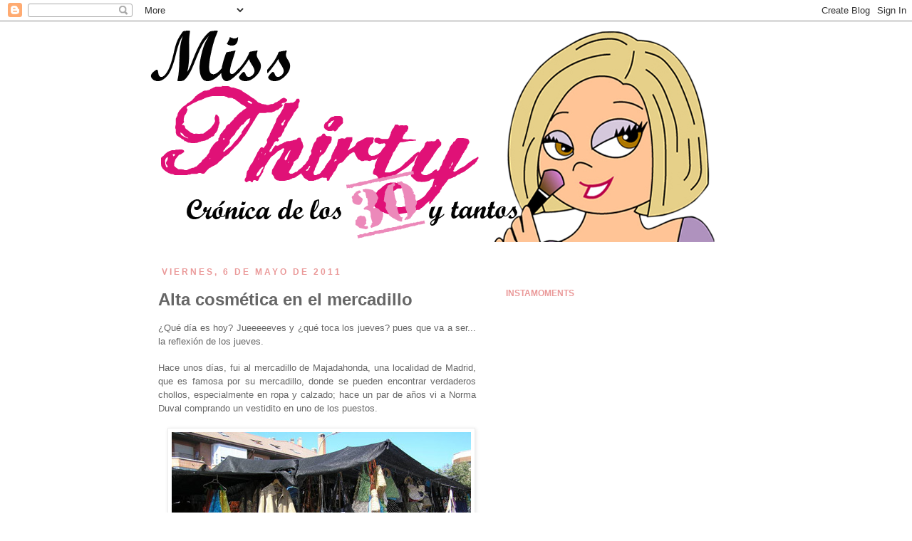

--- FILE ---
content_type: text/html; charset=UTF-8
request_url: https://cronicadelos30ytantos.blogspot.com/2011/05/alta-cosmetica-en-el-mercadillo.html
body_size: 33416
content:
<!DOCTYPE html>
<html class='v2' dir='ltr' xmlns='http://www.w3.org/1999/xhtml' xmlns:b='http://www.google.com/2005/gml/b' xmlns:data='http://www.google.com/2005/gml/data' xmlns:expr='http://www.google.com/2005/gml/expr'>
<head>
<link href='https://www.blogger.com/static/v1/widgets/335934321-css_bundle_v2.css' rel='stylesheet' type='text/css'/>
<meta content='IE=EmulateIE7' http-equiv='X-UA-Compatible'/>
<meta content='width=1100' name='viewport'/>
<meta content='text/html; charset=UTF-8' http-equiv='Content-Type'/>
<meta content='blogger' name='generator'/>
<link href='https://cronicadelos30ytantos.blogspot.com/favicon.ico' rel='icon' type='image/x-icon'/>
<link href='http://cronicadelos30ytantos.blogspot.com/2011/05/alta-cosmetica-en-el-mercadillo.html' rel='canonical'/>
<link rel="alternate" type="application/atom+xml" title="Crónica de los 30ytantos - Atom" href="https://cronicadelos30ytantos.blogspot.com/feeds/posts/default" />
<link rel="alternate" type="application/rss+xml" title="Crónica de los 30ytantos - RSS" href="https://cronicadelos30ytantos.blogspot.com/feeds/posts/default?alt=rss" />
<link rel="service.post" type="application/atom+xml" title="Crónica de los 30ytantos - Atom" href="https://www.blogger.com/feeds/5599496200060369836/posts/default" />

<link rel="alternate" type="application/atom+xml" title="Crónica de los 30ytantos - Atom" href="https://cronicadelos30ytantos.blogspot.com/feeds/629850925673148305/comments/default" />
<!--Can't find substitution for tag [blog.ieCssRetrofitLinks]-->
<link href='https://blogger.googleusercontent.com/img/b/R29vZ2xl/AVvXsEgZzC_sTiW9Zke858cHJCJq4PIFrYyk9gX7GITVj2usQ0P-LPC-mU2_lNSSFU70kUCXzM3cZeHmV8l-f0ttogC23PsYsqgKmM40HGOP_iPT49j8tSjyimdS4FrIz5zeRU-Vp1aFHQNFAAQ/s1600/mercadillo-majadahonda_pxl_9b990e9ceda82041297cd3dfa5b42a5d.jpeg' rel='image_src'/>
<meta content='http://cronicadelos30ytantos.blogspot.com/2011/05/alta-cosmetica-en-el-mercadillo.html' property='og:url'/>
<meta content='Alta cosmética en el mercadillo' property='og:title'/>
<meta content='' property='og:description'/>
<meta content='https://blogger.googleusercontent.com/img/b/R29vZ2xl/AVvXsEgZzC_sTiW9Zke858cHJCJq4PIFrYyk9gX7GITVj2usQ0P-LPC-mU2_lNSSFU70kUCXzM3cZeHmV8l-f0ttogC23PsYsqgKmM40HGOP_iPT49j8tSjyimdS4FrIz5zeRU-Vp1aFHQNFAAQ/w1200-h630-p-k-no-nu/mercadillo-majadahonda_pxl_9b990e9ceda82041297cd3dfa5b42a5d.jpeg' property='og:image'/>
<title>Crónica de los 30ytantos: Alta cosmética en el mercadillo</title>
<style type='text/css'>@font-face{font-family:'Cherry Cream Soda';font-style:normal;font-weight:400;font-display:swap;src:url(//fonts.gstatic.com/s/cherrycreamsoda/v21/UMBIrOxBrW6w2FFyi9paG0fdVdRciQd9A9o.ttf)format('truetype');}</style>
<style id='page-skin-1' type='text/css'><!--
/*
-----------------------------------------------
Blogger Template Style
Name:     Simple
Designer: Josh Peterson
URL:      www.noaesthetic.com
----------------------------------------------- */
/* Variable definitions
====================
<Variable name="keycolor" description="Main Color" type="color" default="#66bbdd"/>
<Group description="Page Text" selector="body">
<Variable name="body.font" description="Font" type="font"
default="normal normal 12px Arial, Tahoma, Helvetica, FreeSans, sans-serif"/>
<Variable name="body.text.color" description="Text Color" type="color" default="#222222"/>
</Group>
<Group description="Backgrounds" selector=".body-fauxcolumns-outer">
<Variable name="body.background.color" description="Outer Background" type="color" default="#66bbdd"/>
<Variable name="content.background.color" description="Main Background" type="color" default="#ffffff"/>
<Variable name="header.background.color" description="Header Background" type="color" default="transparent"/>
</Group>
<Group description="Links" selector=".main-outer">
<Variable name="link.color" description="Link Color" type="color" default="#2288bb"/>
<Variable name="link.visited.color" description="Visited Color" type="color" default="#888888"/>
<Variable name="link.hover.color" description="Hover Color" type="color" default="#33aaff"/>
</Group>
<Group description="Blog Title" selector=".header h1">
<Variable name="header.font" description="Font" type="font"
default="normal normal 60px Arial, Tahoma, Helvetica, FreeSans, sans-serif"/>
<Variable name="header.text.color" description="Title Color" type="color" default="#3399bb" />
</Group>
<Group description="Blog Description" selector=".header .description">
<Variable name="description.text.color" description="Description Color" type="color"
default="#777777" />
</Group>
<Group description="Tabs Text" selector=".tabs-inner .widget li a">
<Variable name="tabs.font" description="Font" type="font"
default="normal normal 14px Arial, Tahoma, Helvetica, FreeSans, sans-serif"/>
<Variable name="tabs.text.color" description="Text Color" type="color" default="#999999"/>
<Variable name="tabs.selected.text.color" description="Selected Color" type="color" default="#000000"/>
</Group>
<Group description="Tabs Background" selector=".tabs-outer .PageList">
<Variable name="tabs.background.color" description="Background Color" type="color" default="#f5f5f5"/>
<Variable name="tabs.selected.background.color" description="Selected Color" type="color" default="#eeeeee"/>
</Group>
<Group description="Post Title" selector="h3.post-title, .comments h4">
<Variable name="post.title.font" description="Font" type="font"
default="normal normal 22px Arial, Tahoma, Helvetica, FreeSans, sans-serif"/>
</Group>
<Group description="Date Header" selector=".date-header">
<Variable name="date.header.color" description="Text Color" type="color"
default="#666666"/>
<Variable name="date.header.background.color" description="Background Color" type="color"
default="transparent"/>
</Group>
<Group description="Post Footer" selector=".post-footer">
<Variable name="post.footer.text.color" description="Text Color" type="color" default="#666666"/>
<Variable name="post.footer.background.color" description="Background Color" type="color"
default="#f9f9f9"/>
<Variable name="post.footer.border.color" description="Shadow Color" type="color" default="#eeeeee"/>
</Group>
<Group description="Gadgets" selector="h2">
<Variable name="widget.title.font" description="Title Font" type="font"
default="normal bold 11px Arial, Tahoma, Helvetica, FreeSans, sans-serif"/>
<Variable name="widget.title.text.color" description="Title Color" type="color" default="#000000"/>
<Variable name="widget.alternate.text.color" description="Alternate Color" type="color" default="#999999"/>
</Group>
<Group description="Images" selector=".main-inner">
<Variable name="image.background.color" description="Background Color" type="color" default="#ffffff"/>
<Variable name="image.border.color" description="Border Color" type="color" default="#eeeeee"/>
<Variable name="image.text.color" description="Caption Text Color" type="color" default="#666666"/>
</Group>
<Group description="Accents" selector=".content-inner">
<Variable name="body.rule.color" description="Separator Line Color" type="color" default="#eeeeee"/>
<Variable name="tabs.border.color" description="Tabs Border Color" type="color" default="transparent"/>
</Group>
<Variable name="body.background" description="Body Background" type="background"
color="#ffffff" default="$(color) none repeat scroll top left"/>
<Variable name="body.background.override" description="Body Background Override" type="string" default=""/>
<Variable name="body.background.gradient.cap" description="Body Gradient Cap" type="url"
default="url(//www.blogblog.com/1kt/simple/gradients_light.png)"/>
<Variable name="body.background.gradient.tile" description="Body Gradient Tile" type="url"
default="url(//www.blogblog.com/1kt/simple/body_gradient_tile_light.png)"/>
<Variable name="content.background.color.selector" description="Content Background Color Selector" type="string" default=".content-inner"/>
<Variable name="content.padding" description="Content Padding" type="length" default="10px"/>
<Variable name="content.padding.horizontal" description="Content Horizontal Padding" type="length" default="10px"/>
<Variable name="content.shadow.spread" description="Content Shadow Spread" type="length" default="40px"/>
<Variable name="content.shadow.spread.webkit" description="Content Shadow Spread (WebKit)" type="length" default="5px"/>
<Variable name="content.shadow.spread.ie" description="Content Shadow Spread (IE)" type="length" default="10px"/>
<Variable name="main.border.width" description="Main Border Width" type="length" default="0"/>
<Variable name="header.background.gradient" description="Header Gradient" type="url" default="none"/>
<Variable name="header.shadow.offset.left" description="Header Shadow Offset Left" type="length" default="-1px"/>
<Variable name="header.shadow.offset.top" description="Header Shadow Offset Top" type="length" default="-1px"/>
<Variable name="header.shadow.spread" description="Header Shadow Spread" type="length" default="1px"/>
<Variable name="header.padding" description="Header Padding" type="length" default="30px"/>
<Variable name="header.border.size" description="Header Border Size" type="length" default="1px"/>
<Variable name="header.bottom.border.size" description="Header Bottom Border Size" type="length" default="1px"/>
<Variable name="header.border.horizontalsize" description="Header Horizontal Border Size" type="length" default="0"/>
<Variable name="description.text.size" description="Description Text Size" type="string" default="140%"/>
<Variable name="tabs.margin.top" description="Tabs Margin Top" type="length" default="0" />
<Variable name="tabs.margin.side" description="Tabs Side Margin" type="length" default="30px" />
<Variable name="tabs.background.gradient" description="Tabs Background Gradient" type="url"
default="url(//www.blogblog.com/1kt/simple/gradients_light.png)"/>
<Variable name="tabs.border.width" description="Tabs Border Width" type="length" default="1px"/>
<Variable name="tabs.bevel.border.width" description="Tabs Bevel Border Width" type="length" default="1px"/>
<Variable name="date.header.padding" description="Date Header Padding" type="string" default="inherit"/>
<Variable name="date.header.letterspacing" description="Date Header Letter Spacing" type="string" default="inherit"/>
<Variable name="date.header.margin" description="Date Header Margin" type="string" default="inherit"/>
<Variable name="post.margin.bottom" description="Post Bottom Margin" type="length" default="25px"/>
<Variable name="image.border.small.size" description="Image Border Small Size" type="length" default="2px"/>
<Variable name="image.border.large.size" description="Image Border Large Size" type="length" default="5px"/>
<Variable name="page.width.selector" description="Page Width Selector" type="string" default=".region-inner"/>
<Variable name="page.width" description="Page Width" type="string" default="auto"/>
<Variable name="main.section.margin" description="Main Section Margin" type="length" default="15px"/>
<Variable name="main.padding" description="Main Padding" type="length" default="15px"/>
<Variable name="main.padding.top" description="Main Padding Top" type="length" default="30px"/>
<Variable name="main.padding.bottom" description="Main Padding Bottom" type="length" default="30px"/>
<Variable name="paging.background"
color="#ffffff"
description="Background of blog paging area" type="background"
default="transparent none no-repeat scroll top center"/>
<Variable name="footer.bevel" description="Bevel border length of footer" type="length" default="0"/>
<Variable name="mobile.background.overlay" description="Mobile Background Overlay" type="string"
default="transparent none repeat scroll top left"/>
<Variable name="mobile.background.size" description="Mobile Background Size" type="string" default="auto"/>
<Variable name="mobile.button.color" description="Mobile Button Color" type="color" default="#ffffff" />
<Variable name="startSide" description="Side where text starts in blog language" type="automatic" default="left"/>
<Variable name="endSide" description="Side where text ends in blog language" type="automatic" default="right"/>
*/
/* Content
----------------------------------------------- */
body, .body-fauxcolumn-outer {
font: normal normal 12px Cherry Cream Soda;
color: #666666;
background: #ffffff none repeat scroll top left;
padding: 0 0 0 0;
}
html body .region-inner {
min-width: 0;
max-width: 100%;
width: auto;
}
a:link {
text-decoration:none;
color: #ea9999;
}
a:visited {
text-decoration:none;
color: #ea9999;
}
a:hover {
text-decoration:underline;
color: #ea9999;
}
.body-fauxcolumn-outer .fauxcolumn-inner {
background: transparent none repeat scroll top left;
_background-image: none;
}
.body-fauxcolumn-outer .cap-top {
position: absolute;
z-index: 1;
height: 400px;
width: 100%;
background: #ffffff none repeat scroll top left;
}
.body-fauxcolumn-outer .cap-top .cap-left {
width: 100%;
background: transparent none repeat-x scroll top left;
_background-image: none;
}
.content-outer {
-moz-box-shadow: 0 0 0 rgba(0, 0, 0, .15);
-webkit-box-shadow: 0 0 0 rgba(0, 0, 0, .15);
-goog-ms-box-shadow: 0 0 0 #333333;
box-shadow: 0 0 0 rgba(0, 0, 0, .15);
margin-bottom: 1px;
}
.content-inner {
padding: 10px 40px;
}
.content-inner {
background-color: #ffffff;
}
/* Header
----------------------------------------------- */
.header-outer {
background: transparent none repeat-x scroll 0 -400px;
_background-image: none;
}
.Header h1 {
font: normal normal 40px 'Trebuchet MS',Trebuchet,Verdana,sans-serif;
color: #000000;
text-shadow: 0 0 0 rgba(0, 0, 0, .2);
}
.Header h1 a {
color: #000000;
}
.Header .description {
font-size: 18px;
color: #ea9999;
}
.header-inner .Header .titlewrapper {
padding: 22px 0;
}
.header-inner .Header .descriptionwrapper {
padding: 0 0;
}
/* Tabs
----------------------------------------------- */
.tabs-inner .section:first-child {
border-top: 0 solid #dddddd;
}
.tabs-inner .section:first-child ul {
margin-top: -1px;
border-top: 1px solid #dddddd;
border-left: 1px solid #dddddd;
border-right: 1px solid #dddddd;
}
.tabs-inner .widget ul {
background: transparent none repeat-x scroll 0 -800px;
_background-image: none;
border-bottom: 1px solid #dddddd;
margin-top: 0;
margin-left: -30px;
margin-right: -30px;
}
.tabs-inner .widget li a {
display: inline-block;
padding: .6em 1em;
font: normal normal 16px Cherry Cream Soda;
color: #ea9999;
border-left: 1px solid #ffffff;
border-right: 1px solid #dddddd;
}
.tabs-inner .widget li:first-child a {
border-left: none;
}
.tabs-inner .widget li.selected a, .tabs-inner .widget li a:hover {
color: #ea9999;
background-color: #eeeeee;
text-decoration: none;
}
/* Columns
----------------------------------------------- */
.main-outer {
border-top: 0 solid transparent;
}
.fauxcolumn-left-outer .fauxcolumn-inner {
border-right: 1px solid transparent;
}
.fauxcolumn-right-outer .fauxcolumn-inner {
border-left: 1px solid transparent;
}
/* Headings
----------------------------------------------- */
h2 {
margin: 0 0 1em 0;
font: normal bold 12px 'Trebuchet MS',Trebuchet,Verdana,sans-serif;
color: #ea9999;
text-transform: uppercase;
}
/* Widgets
----------------------------------------------- */
.widget .zippy {
color: #ea9999;
text-shadow: 2px 2px 1px rgba(0, 0, 0, .1);
}
.widget .popular-posts ul {
list-style: none;
}
/* Posts
----------------------------------------------- */
.date-header span {
background-color: #ffffff;
color: #ea9999;
padding: 0.4em;
letter-spacing: 3px;
margin: inherit;
}
.main-inner {
padding-top: 35px;
padding-bottom: 65px;
}
.main-inner .column-center-inner {
padding: 0 0;
}
.main-inner .column-center-inner .section {
margin: 0 1em;
}
.post {
margin: 0 0 45px 0;
}
h3.post-title, .comments h4 {
font: normal bold 24px 'Trebuchet MS',Trebuchet,Verdana,sans-serif;
margin: .75em 0 0;
}
.post-body {
font-size: 110%;
line-height: 1.4;
position: relative;
}
.post-body img, .post-body .tr-caption-container, .Profile img, .Image img,
.BlogList .item-thumbnail img {
padding: 2px;
background: #ffffff;
border: 1px solid #eeeeee;
-moz-box-shadow: 1px 1px 5px rgba(0, 0, 0, .1);
-webkit-box-shadow: 1px 1px 5px rgba(0, 0, 0, .1);
box-shadow: 1px 1px 5px rgba(0, 0, 0, .1);
}
.post-body img, .post-body .tr-caption-container {
padding: 5px;
}
.post-body .tr-caption-container {
color: #ea9999;
}
.post-body .tr-caption-container img {
padding: 0;
background: transparent;
border: none;
-moz-box-shadow: 0 0 0 rgba(0, 0, 0, .1);
-webkit-box-shadow: 0 0 0 rgba(0, 0, 0, .1);
box-shadow: 0 0 0 rgba(0, 0, 0, .1);
}
.post-header {
margin: 0 0 1.5em;
line-height: 1.6;
font-size: 90%;
}
.post-footer {
margin: 20px -2px 0;
padding: 5px 10px;
color: #ea9999;
background-color: #ffffff;
border-bottom: 1px solid #ffffff;
line-height: 1.6;
font-size: 90%;
}
#comments .comment-author {
padding-top: 1.5em;
border-top: 1px solid transparent;
background-position: 0 1.5em;
}
#comments .comment-author:first-child {
padding-top: 0;
border-top: none;
}
.avatar-image-container {
margin: .2em 0 0;
}
#comments .avatar-image-container img {
border: 1px solid #eeeeee;
}
/* Comments
----------------------------------------------- */
.comments .comments-content .icon.blog-author {
background-repeat: no-repeat;
background-image: url([data-uri]);
}
.comments .comments-content .loadmore a {
border-top: 1px solid #ea9999;
border-bottom: 1px solid #ea9999;
}
.comments .comment-thread.inline-thread {
background-color: #ffffff;
}
.comments .continue {
border-top: 2px solid #ea9999;
}
/* Accents
---------------------------------------------- */
.section-columns td.columns-cell {
border-left: 1px solid transparent;
}
.blog-pager {
background: transparent url(//www.blogblog.com/1kt/simple/paging_dot.png) repeat-x scroll top center;
}
.blog-pager-older-link, .home-link,
.blog-pager-newer-link {
background-color: #ffffff;
padding: 5px;
}
.footer-outer {
border-top: 1px dashed #bbbbbb;
}
/* Mobile
----------------------------------------------- */
body.mobile  {
background-size: auto;
}
.mobile .body-fauxcolumn-outer {
background: transparent none repeat scroll top left;
}
.mobile .body-fauxcolumn-outer .cap-top {
background-size: 100% auto;
}
.mobile .content-outer {
-webkit-box-shadow: 0 0 3px rgba(0, 0, 0, .15);
box-shadow: 0 0 3px rgba(0, 0, 0, .15);
padding: 0 0;
}
body.mobile .AdSense {
margin: 0 -0;
}
.mobile .tabs-inner .widget ul {
margin-left: 0;
margin-right: 0;
}
.mobile .post {
margin: 0;
}
.mobile .main-inner .column-center-inner .section {
margin: 0;
}
.mobile .date-header span {
padding: 0.1em 10px;
margin: 0 -10px;
}
.mobile h3.post-title {
margin: 0;
}
.mobile .blog-pager {
background: transparent none no-repeat scroll top center;
}
.mobile .footer-outer {
border-top: none;
}
.mobile .main-inner, .mobile .footer-inner {
background-color: #ffffff;
}
.mobile-index-contents {
color: #666666;
}
.mobile-link-button {
background-color: #ea9999;
}
.mobile-link-button a:link, .mobile-link-button a:visited {
color: #ffffff;
}
.mobile .tabs-inner .section:first-child {
border-top: none;
}
.mobile .tabs-inner .PageList .widget-content {
background-color: #eeeeee;
color: #ea9999;
border-top: 1px solid #dddddd;
border-bottom: 1px solid #dddddd;
}
.mobile .tabs-inner .PageList .widget-content .pagelist-arrow {
border-left: 1px solid #dddddd;
}

--></style>
<style id='template-skin-1' type='text/css'><!--
body {
min-width: 940px;
}
.content-outer, .content-fauxcolumn-outer, .region-inner {
min-width: 940px;
max-width: 940px;
_width: 940px;
}
.main-inner .columns {
padding-left: 0;
padding-right: 390px;
}
.main-inner .fauxcolumn-center-outer {
left: 0;
right: 390px;
/* IE6 does not respect left and right together */
_width: expression(this.parentNode.offsetWidth -
parseInt("0") -
parseInt("390px") + 'px');
}
.main-inner .fauxcolumn-left-outer {
width: 0;
}
.main-inner .fauxcolumn-right-outer {
width: 390px;
}
.main-inner .column-left-outer {
width: 0;
right: 100%;
margin-left: -0;
}
.main-inner .column-right-outer {
width: 390px;
margin-right: -390px;
}
#layout {
min-width: 0;
}
#layout .content-outer {
min-width: 0;
width: 800px;
}
#layout .region-inner {
min-width: 0;
width: auto;
}
--></style>
<script type='text/javascript'>

  var _gaq = _gaq || [];
  _gaq.push(['_setAccount', 'UA-18391008-1']);
  _gaq.push(['_trackPageview']);

  (function() {
    var ga = document.createElement('script'); ga.type = 'text/javascript'; ga.async = true;
    ga.src = ('https:' == document.location.protocol ? 'https://ssl' : 'http://www') + '.google-analytics.com/ga.js';
    var s = document.getElementsByTagName('script')[0]; s.parentNode.insertBefore(ga, s);
  })();

</script>
<link href='https://www.blogger.com/dyn-css/authorization.css?targetBlogID=5599496200060369836&amp;zx=ac56632a-86f4-40cf-9206-ad5b0b929e5d' media='none' onload='if(media!=&#39;all&#39;)media=&#39;all&#39;' rel='stylesheet'/><noscript><link href='https://www.blogger.com/dyn-css/authorization.css?targetBlogID=5599496200060369836&amp;zx=ac56632a-86f4-40cf-9206-ad5b0b929e5d' rel='stylesheet'/></noscript>
<meta name='google-adsense-platform-account' content='ca-host-pub-1556223355139109'/>
<meta name='google-adsense-platform-domain' content='blogspot.com'/>

<!-- data-ad-client=ca-pub-1921029602894697 -->

</head>
<body class='loading'>
<div class='navbar section' id='navbar'><div class='widget Navbar' data-version='1' id='Navbar1'><script type="text/javascript">
    function setAttributeOnload(object, attribute, val) {
      if(window.addEventListener) {
        window.addEventListener('load',
          function(){ object[attribute] = val; }, false);
      } else {
        window.attachEvent('onload', function(){ object[attribute] = val; });
      }
    }
  </script>
<div id="navbar-iframe-container"></div>
<script type="text/javascript" src="https://apis.google.com/js/platform.js"></script>
<script type="text/javascript">
      gapi.load("gapi.iframes:gapi.iframes.style.bubble", function() {
        if (gapi.iframes && gapi.iframes.getContext) {
          gapi.iframes.getContext().openChild({
              url: 'https://www.blogger.com/navbar/5599496200060369836?po\x3d629850925673148305\x26origin\x3dhttps://cronicadelos30ytantos.blogspot.com',
              where: document.getElementById("navbar-iframe-container"),
              id: "navbar-iframe"
          });
        }
      });
    </script><script type="text/javascript">
(function() {
var script = document.createElement('script');
script.type = 'text/javascript';
script.src = '//pagead2.googlesyndication.com/pagead/js/google_top_exp.js';
var head = document.getElementsByTagName('head')[0];
if (head) {
head.appendChild(script);
}})();
</script>
</div></div>
<div class='body-fauxcolumns'>
<div class='fauxcolumn-outer body-fauxcolumn-outer'>
<div class='cap-top'>
<div class='cap-left'></div>
<div class='cap-right'></div>
</div>
<div class='fauxborder-left'>
<div class='fauxborder-right'></div>
<div class='fauxcolumn-inner'>
</div>
</div>
<div class='cap-bottom'>
<div class='cap-left'></div>
<div class='cap-right'></div>
</div>
</div>
</div>
<div class='content'>
<div class='content-fauxcolumns'>
<div class='fauxcolumn-outer content-fauxcolumn-outer'>
<div class='cap-top'>
<div class='cap-left'></div>
<div class='cap-right'></div>
</div>
<div class='fauxborder-left'>
<div class='fauxborder-right'></div>
<div class='fauxcolumn-inner'>
</div>
</div>
<div class='cap-bottom'>
<div class='cap-left'></div>
<div class='cap-right'></div>
</div>
</div>
</div>
<div class='content-outer'>
<div class='content-cap-top cap-top'>
<div class='cap-left'></div>
<div class='cap-right'></div>
</div>
<div class='fauxborder-left content-fauxborder-left'>
<div class='fauxborder-right content-fauxborder-right'></div>
<div class='content-inner'>
<header>
<div class='header-outer'>
<div class='header-cap-top cap-top'>
<div class='cap-left'></div>
<div class='cap-right'></div>
</div>
<div class='fauxborder-left header-fauxborder-left'>
<div class='fauxborder-right header-fauxborder-right'></div>
<div class='region-inner header-inner'>
<div class='header section' id='header'><div class='widget Header' data-version='1' id='Header1'>
<div id='header-inner'>
<a href='https://cronicadelos30ytantos.blogspot.com/' style='display: block'>
<img alt='Crónica de los 30ytantos' height='300px; ' id='Header1_headerimg' src='https://blogger.googleusercontent.com/img/b/R29vZ2xl/AVvXsEiUN41OpGmjn7Kwmoc28mxrhqzhZfZbLV5sBvW3i4tZHMOgM6nCSn635VVv69rugSaXTP9qYpQQs33CJg9PlqvnkahW-0iuqZSnDSMP7cMoWR75TgazKKzNJ5Mst9GfkGjtgiD62bz_Tpo/s1600/miss304.png' style='display: block' width='800px; '/>
</a>
</div>
</div></div>
</div>
</div>
<div class='header-cap-bottom cap-bottom'>
<div class='cap-left'></div>
<div class='cap-right'></div>
</div>
</div>
</header>
<div class='tabs-outer'>
<div class='tabs-cap-top cap-top'>
<div class='cap-left'></div>
<div class='cap-right'></div>
</div>
<div class='fauxborder-left tabs-fauxborder-left'>
<div class='fauxborder-right tabs-fauxborder-right'></div>
<div class='region-inner tabs-inner'>
<div class='tabs no-items section' id='crosscol'></div>
<div class='tabs no-items section' id='crosscol-overflow'></div>
</div>
</div>
<div class='tabs-cap-bottom cap-bottom'>
<div class='cap-left'></div>
<div class='cap-right'></div>
</div>
</div>
<div class='main-outer'>
<div class='main-cap-top cap-top'>
<div class='cap-left'></div>
<div class='cap-right'></div>
</div>
<div class='fauxborder-left main-fauxborder-left'>
<div class='fauxborder-right main-fauxborder-right'></div>
<div class='region-inner main-inner'>
<div class='columns fauxcolumns'>
<div class='fauxcolumn-outer fauxcolumn-center-outer'>
<div class='cap-top'>
<div class='cap-left'></div>
<div class='cap-right'></div>
</div>
<div class='fauxborder-left'>
<div class='fauxborder-right'></div>
<div class='fauxcolumn-inner'>
</div>
</div>
<div class='cap-bottom'>
<div class='cap-left'></div>
<div class='cap-right'></div>
</div>
</div>
<div class='fauxcolumn-outer fauxcolumn-left-outer'>
<div class='cap-top'>
<div class='cap-left'></div>
<div class='cap-right'></div>
</div>
<div class='fauxborder-left'>
<div class='fauxborder-right'></div>
<div class='fauxcolumn-inner'>
</div>
</div>
<div class='cap-bottom'>
<div class='cap-left'></div>
<div class='cap-right'></div>
</div>
</div>
<div class='fauxcolumn-outer fauxcolumn-right-outer'>
<div class='cap-top'>
<div class='cap-left'></div>
<div class='cap-right'></div>
</div>
<div class='fauxborder-left'>
<div class='fauxborder-right'></div>
<div class='fauxcolumn-inner'>
</div>
</div>
<div class='cap-bottom'>
<div class='cap-left'></div>
<div class='cap-right'></div>
</div>
</div>
<!-- corrects IE6 width calculation -->
<div class='columns-inner'>
<div class='column-center-outer'>
<div class='column-center-inner'>
<div class='main section' id='main'><div class='widget Blog' data-version='1' id='Blog1'>
<div class='blog-posts hfeed'>

          <div class="date-outer">
        
<h2 class='date-header'><span>viernes, 6 de mayo de 2011</span></h2>

          <div class="date-posts">
        
<div class='post-outer'>
<div class='post hentry' itemscope='itemscope' itemtype='http://schema.org/BlogPosting'>
<a name='629850925673148305'></a>
<h3 class='post-title entry-title' itemprop='name'>
Alta cosmética en el mercadillo
</h3>
<div class='post-header'>
<div class='post-header-line-1'></div>
</div>
<div class='post-body entry-content' id='post-body-629850925673148305' itemprop='articleBody'>
<div style="text-align: justify;"><span style="font-family: Verdana,sans-serif;">&#191;Qué día es hoy? Jueeeeeves y &#191;qué toca los jueves? pues que va a ser... la reflexión de los jueves.</span></div><div style="text-align: justify;"><br />
</div><div style="text-align: justify;"><span style="font-family: Verdana,sans-serif;">Hace unos días, fui al mercadillo de Majadahonda, una localidad de Madrid, que es famosa por su mercadillo, donde se pueden encontrar verdaderos chollos, especialmente en ropa y calzado; hace un par de años vi a Norma Duval comprando un vestidito en uno de los puestos.</span></div><div style="text-align: justify;"><br />
</div><div class="separator" style="clear: both; text-align: center;"><a href="https://blogger.googleusercontent.com/img/b/R29vZ2xl/AVvXsEgZzC_sTiW9Zke858cHJCJq4PIFrYyk9gX7GITVj2usQ0P-LPC-mU2_lNSSFU70kUCXzM3cZeHmV8l-f0ttogC23PsYsqgKmM40HGOP_iPT49j8tSjyimdS4FrIz5zeRU-Vp1aFHQNFAAQ/s1600/mercadillo-majadahonda_pxl_9b990e9ceda82041297cd3dfa5b42a5d.jpeg" imageanchor="1" style="margin-left: 1em; margin-right: 1em;"><img border="0" src="https://blogger.googleusercontent.com/img/b/R29vZ2xl/AVvXsEgZzC_sTiW9Zke858cHJCJq4PIFrYyk9gX7GITVj2usQ0P-LPC-mU2_lNSSFU70kUCXzM3cZeHmV8l-f0ttogC23PsYsqgKmM40HGOP_iPT49j8tSjyimdS4FrIz5zeRU-Vp1aFHQNFAAQ/s1600/mercadillo-majadahonda_pxl_9b990e9ceda82041297cd3dfa5b42a5d.jpeg" /></a></div><div style="text-align: justify;"><br />
</div><div style="text-align: justify;"><span style="font-family: Verdana,sans-serif;"> </span></div><div style="text-align: justify;"><span style="font-family: Verdana,sans-serif;">Pues estaba allí con mi amiga más feliz que un niño con una tiza, cuando un señor que estaba entre dos puestos nos llamó y nos dijo que si queríamos comprar maquillaje; le preguntamos que tenía y nos abrió una bolsa de viaje llena de bases de maquillaje, coloretes, paletas de sombras, máscaras de pestañas, perfiladores de labios y de ojos, y todo de las mejores marcas, en el montón pude distinguir Lâncome, Helena Rubinstein, Dior, Shiseido, Chanel e Yves Saint Laurent</span><span style="font-family: Verdana,sans-serif;">; pero lo mejor fue que al preguntarle el precio nos dijo que las bases de maquillaje, los coloretes y las paletas a 10 &#8364;, y el resto a 5 &#8364;.</span></div><div style="text-align: justify;"><br />
</div><div style="text-align: justify;"><span style="font-family: Verdana,sans-serif;">Lo primero que pensé fue que todo eso era falso, pero todo estaba en sus cajas, bien empaquetado y aparentemente parecía bastante auténtico, al menos los que tenía abierto y pude toquetear, me parecieron auténticos.</span></div><div style="text-align: justify;"><br />
</div><div class="separator" style="clear: both; text-align: center;"><a href="https://blogger.googleusercontent.com/img/b/R29vZ2xl/AVvXsEjGKDPD0m36VZXgWgI_8aWWacBcsPuOlA2OZh5-3bxOBaORpBv6xXKWx3tYzmstFwfMaOE_FpV4gGKaviVm5jYne-me_oQ7xHkbO3_kKmJMZ96KNb9rX0IiT3xkXkH-JG_wI2YpU0T94BI/s1600/3105201093350.JPG" imageanchor="1" style="margin-left: 1em; margin-right: 1em;"><img border="0" src="https://blogger.googleusercontent.com/img/b/R29vZ2xl/AVvXsEjGKDPD0m36VZXgWgI_8aWWacBcsPuOlA2OZh5-3bxOBaORpBv6xXKWx3tYzmstFwfMaOE_FpV4gGKaviVm5jYne-me_oQ7xHkbO3_kKmJMZ96KNb9rX0IiT3xkXkH-JG_wI2YpU0T94BI/s1600/3105201093350.JPG" /></a></div><div style="text-align: justify;"><br />
</div><div style="text-align: justify;"><span style="font-family: Verdana,sans-serif;"> </span></div><div style="text-align: justify;"><span style="font-family: Verdana,sans-serif;">Por supuesto que me entraron unas tentaciones enormes de cogerle todo el bolso enterito y traérmelo a casa; pero como estábamos ahí toqueteándolo todo y sin comprar nada, el señor "muy amablemente" nos dijo, que si queríamos maquillaje, alguna crema o colonias que él no tenía, se lo podíamos "encargar", o sea, que le escribiésemos en un papel que era lo que queríamos y que él nos lo traía en una semana.</span></div><div style="text-align: justify;"><br />
</div><div style="text-align: justify;"><span style="font-family: Verdana,sans-serif;"> </span></div><div style="text-align: justify;"><span style="font-family: Verdana,sans-serif;">Con esto os podéis imaginar la procedencia de toda esta mercancía, &#191;no?</span></div><div style="text-align: justify;"><br />
</div><div style="text-align: justify;"><span style="font-family: Verdana,sans-serif;"> </span></div><div style="text-align: justify;"><span style="font-family: Verdana,sans-serif;">Muchas veces cuando compramos alguna ganga, a mí por lo menos, siempre me asalta la duda de si será falso, pero después de esto, el que sea mercancía robada me da que pensar.</span></div><div style="text-align: justify;"><br />
</div><div class="separator" style="clear: both; text-align: center;"><a href="https://blogger.googleusercontent.com/img/b/R29vZ2xl/AVvXsEiRVxruoiAli7EC-m6JcodeyBxQrPp2KW5U6scbRz3MMIkiZkfqVGMAGbyUldNXHwbVW4wYu1U2gjVxLrhjLguWb7UHWH7Y0sqgZCm3LoFWs-Xgt_x3mN5oSqOGskYvpL5LD2z4-w1Sv24/s1600/robo.jpg" imageanchor="1" style="margin-left: 1em; margin-right: 1em;"><img border="0" src="https://blogger.googleusercontent.com/img/b/R29vZ2xl/AVvXsEiRVxruoiAli7EC-m6JcodeyBxQrPp2KW5U6scbRz3MMIkiZkfqVGMAGbyUldNXHwbVW4wYu1U2gjVxLrhjLguWb7UHWH7Y0sqgZCm3LoFWs-Xgt_x3mN5oSqOGskYvpL5LD2z4-w1Sv24/s1600/robo.jpg" /></a></div><div style="text-align: justify;"><br />
</div><div style="text-align: justify;"><br />
</div><div style="text-align: justify;"><span style="font-family: Verdana,sans-serif;">Este tema, es un tanto espinoso, porque probablemente la venta de mercancía robada sea el único ingreso que tenga ese señor; pero por otro, el fomentar la delincuencia para que yo me compre un producto más barato, tampoco me parece muy ético.</span></div><div style="text-align: justify;"><br />
</div><div style="text-align: justify;"><span style="font-family: Verdana,sans-serif;"> </span></div><div style="text-align: justify;"><span style="font-family: Verdana,sans-serif;">&#191;Y vosotras que opináis sobre este tema? &#191;alguna vez os habéis planteado este dilema?</span> </div>
<div style='clear: both;'></div>
</div>
<div class='post-footer'>
<div class='post-footer-line post-footer-line-1'><span class='post-author vcard'>
Publicado por
<span class='fn'>
<a href='https://www.blogger.com/profile/11699224516944951841' itemprop='author' rel='author' title='author profile'>
Elena
</a>
</span>
</span>
<span class='post-timestamp'>
</span>
<span class='post-icons'>
<span class='item-action'>
<a href='https://www.blogger.com/email-post/5599496200060369836/629850925673148305' title='Enviar entrada por correo electrónico'>
<img alt="" class="icon-action" height="13" src="//img1.blogblog.com/img/icon18_email.gif" width="18">
</a>
</span>
<span class='item-control blog-admin pid-1887029940'>
<a href='https://www.blogger.com/post-edit.g?blogID=5599496200060369836&postID=629850925673148305&from=pencil' title='Editar entrada'>
<img alt='' class='icon-action' height='18' src='https://resources.blogblog.com/img/icon18_edit_allbkg.gif' width='18'/>
</a>
</span>
</span>
<div class='post-share-buttons goog-inline-block'>
<a class='goog-inline-block share-button sb-email' href='https://www.blogger.com/share-post.g?blogID=5599496200060369836&postID=629850925673148305&target=email' target='_blank' title='Enviar por correo electrónico'><span class='share-button-link-text'>Enviar por correo electrónico</span></a><a class='goog-inline-block share-button sb-blog' href='https://www.blogger.com/share-post.g?blogID=5599496200060369836&postID=629850925673148305&target=blog' onclick='window.open(this.href, "_blank", "height=270,width=475"); return false;' target='_blank' title='Escribe un blog'><span class='share-button-link-text'>Escribe un blog</span></a><a class='goog-inline-block share-button sb-twitter' href='https://www.blogger.com/share-post.g?blogID=5599496200060369836&postID=629850925673148305&target=twitter' target='_blank' title='Compartir en X'><span class='share-button-link-text'>Compartir en X</span></a><a class='goog-inline-block share-button sb-facebook' href='https://www.blogger.com/share-post.g?blogID=5599496200060369836&postID=629850925673148305&target=facebook' onclick='window.open(this.href, "_blank", "height=430,width=640"); return false;' target='_blank' title='Compartir con Facebook'><span class='share-button-link-text'>Compartir con Facebook</span></a><a class='goog-inline-block share-button sb-pinterest' href='https://www.blogger.com/share-post.g?blogID=5599496200060369836&postID=629850925673148305&target=pinterest' target='_blank' title='Compartir en Pinterest'><span class='share-button-link-text'>Compartir en Pinterest</span></a>
</div>
</div>
<div class='post-footer-line post-footer-line-2'><span class='post-comment-link'>
</span>
</div>
<div class='post-footer-line post-footer-line-3'></div>
</div>
</div>
<div class='comments' id='comments'>
<a name='comments'></a>
<h4>38 comentarios:</h4>
<div class='comments-content'>
<script async='async' src='' type='text/javascript'></script>
<script type='text/javascript'>
    (function() {
      var items = null;
      var msgs = null;
      var config = {};

// <![CDATA[
      var cursor = null;
      if (items && items.length > 0) {
        cursor = parseInt(items[items.length - 1].timestamp) + 1;
      }

      var bodyFromEntry = function(entry) {
        var text = (entry &&
                    ((entry.content && entry.content.$t) ||
                     (entry.summary && entry.summary.$t))) ||
            '';
        if (entry && entry.gd$extendedProperty) {
          for (var k in entry.gd$extendedProperty) {
            if (entry.gd$extendedProperty[k].name == 'blogger.contentRemoved') {
              return '<span class="deleted-comment">' + text + '</span>';
            }
          }
        }
        return text;
      }

      var parse = function(data) {
        cursor = null;
        var comments = [];
        if (data && data.feed && data.feed.entry) {
          for (var i = 0, entry; entry = data.feed.entry[i]; i++) {
            var comment = {};
            // comment ID, parsed out of the original id format
            var id = /blog-(\d+).post-(\d+)/.exec(entry.id.$t);
            comment.id = id ? id[2] : null;
            comment.body = bodyFromEntry(entry);
            comment.timestamp = Date.parse(entry.published.$t) + '';
            if (entry.author && entry.author.constructor === Array) {
              var auth = entry.author[0];
              if (auth) {
                comment.author = {
                  name: (auth.name ? auth.name.$t : undefined),
                  profileUrl: (auth.uri ? auth.uri.$t : undefined),
                  avatarUrl: (auth.gd$image ? auth.gd$image.src : undefined)
                };
              }
            }
            if (entry.link) {
              if (entry.link[2]) {
                comment.link = comment.permalink = entry.link[2].href;
              }
              if (entry.link[3]) {
                var pid = /.*comments\/default\/(\d+)\?.*/.exec(entry.link[3].href);
                if (pid && pid[1]) {
                  comment.parentId = pid[1];
                }
              }
            }
            comment.deleteclass = 'item-control blog-admin';
            if (entry.gd$extendedProperty) {
              for (var k in entry.gd$extendedProperty) {
                if (entry.gd$extendedProperty[k].name == 'blogger.itemClass') {
                  comment.deleteclass += ' ' + entry.gd$extendedProperty[k].value;
                } else if (entry.gd$extendedProperty[k].name == 'blogger.displayTime') {
                  comment.displayTime = entry.gd$extendedProperty[k].value;
                }
              }
            }
            comments.push(comment);
          }
        }
        return comments;
      };

      var paginator = function(callback) {
        if (hasMore()) {
          var url = config.feed + '?alt=json&v=2&orderby=published&reverse=false&max-results=50';
          if (cursor) {
            url += '&published-min=' + new Date(cursor).toISOString();
          }
          window.bloggercomments = function(data) {
            var parsed = parse(data);
            cursor = parsed.length < 50 ? null
                : parseInt(parsed[parsed.length - 1].timestamp) + 1
            callback(parsed);
            window.bloggercomments = null;
          }
          url += '&callback=bloggercomments';
          var script = document.createElement('script');
          script.type = 'text/javascript';
          script.src = url;
          document.getElementsByTagName('head')[0].appendChild(script);
        }
      };
      var hasMore = function() {
        return !!cursor;
      };
      var getMeta = function(key, comment) {
        if ('iswriter' == key) {
          var matches = !!comment.author
              && comment.author.name == config.authorName
              && comment.author.profileUrl == config.authorUrl;
          return matches ? 'true' : '';
        } else if ('deletelink' == key) {
          return config.baseUri + '/comment/delete/'
               + config.blogId + '/' + comment.id;
        } else if ('deleteclass' == key) {
          return comment.deleteclass;
        }
        return '';
      };

      var replybox = null;
      var replyUrlParts = null;
      var replyParent = undefined;

      var onReply = function(commentId, domId) {
        if (replybox == null) {
          // lazily cache replybox, and adjust to suit this style:
          replybox = document.getElementById('comment-editor');
          if (replybox != null) {
            replybox.height = '250px';
            replybox.style.display = 'block';
            replyUrlParts = replybox.src.split('#');
          }
        }
        if (replybox && (commentId !== replyParent)) {
          replybox.src = '';
          document.getElementById(domId).insertBefore(replybox, null);
          replybox.src = replyUrlParts[0]
              + (commentId ? '&parentID=' + commentId : '')
              + '#' + replyUrlParts[1];
          replyParent = commentId;
        }
      };

      var hash = (window.location.hash || '#').substring(1);
      var startThread, targetComment;
      if (/^comment-form_/.test(hash)) {
        startThread = hash.substring('comment-form_'.length);
      } else if (/^c[0-9]+$/.test(hash)) {
        targetComment = hash.substring(1);
      }

      // Configure commenting API:
      var configJso = {
        'maxDepth': config.maxThreadDepth
      };
      var provider = {
        'id': config.postId,
        'data': items,
        'loadNext': paginator,
        'hasMore': hasMore,
        'getMeta': getMeta,
        'onReply': onReply,
        'rendered': true,
        'initComment': targetComment,
        'initReplyThread': startThread,
        'config': configJso,
        'messages': msgs
      };

      var render = function() {
        if (window.goog && window.goog.comments) {
          var holder = document.getElementById('comment-holder');
          window.goog.comments.render(holder, provider);
        }
      };

      // render now, or queue to render when library loads:
      if (window.goog && window.goog.comments) {
        render();
      } else {
        window.goog = window.goog || {};
        window.goog.comments = window.goog.comments || {};
        window.goog.comments.loadQueue = window.goog.comments.loadQueue || [];
        window.goog.comments.loadQueue.push(render);
      }
    })();
// ]]>
  </script>
<div id='comment-holder'>
<div class="comment-thread toplevel-thread"><ol id="top-ra"><li class="comment" id="c717862040374345921"><div class="avatar-image-container"><img src="//blogger.googleusercontent.com/img/b/R29vZ2xl/AVvXsEg1okESedxS6BTgQbt5dXGXlWbwzX-ImAyJTUbcNOOVIPCsa3IMynS6hUNP4BkuUP4frUPzUQWbzTLo2TSbAciZA4VBIZkuUFnnRUUolKV_ybtEN70xY2A_-WH8aQDblQ/s45-c/avatar-moli.jpg" alt=""/></div><div class="comment-block"><div class="comment-header"><cite class="user"><a href="https://www.blogger.com/profile/09450261692420514846" rel="nofollow">MOLI</a></cite><span class="icon user "></span><span class="datetime secondary-text"><a rel="nofollow" href="https://cronicadelos30ytantos.blogspot.com/2011/05/alta-cosmetica-en-el-mercadillo.html?showComment=1304585654409#c717862040374345921">5 de mayo de 2011 a las 10:54</a></span></div><p class="comment-content">La verdad es que a mi tampoco me parece ético, pero si es algo que me gusta mucho o tengo muchas ganas de tener no me lo pienso. En Marruecos pasa algo así: allí hay muchas falsificaciones pero te encuentras cosas que son originales robadas de fábricas que tienen allí a las grandes marcas, como es la ropa de deporte. Y cuando te encuentras un chándal de Adidas original por 10 euros pues corres un túpido velo...:).</p><span class="comment-actions secondary-text"><a class="comment-reply" target="_self" data-comment-id="717862040374345921">Responder</a><span class="item-control blog-admin blog-admin pid-683219973"><a target="_self" href="https://www.blogger.com/comment/delete/5599496200060369836/717862040374345921">Eliminar</a></span></span></div><div class="comment-replies"><div id="c717862040374345921-rt" class="comment-thread inline-thread hidden"><span class="thread-toggle thread-expanded"><span class="thread-arrow"></span><span class="thread-count"><a target="_self">Respuestas</a></span></span><ol id="c717862040374345921-ra" class="thread-chrome thread-expanded"><div></div><div id="c717862040374345921-continue" class="continue"><a class="comment-reply" target="_self" data-comment-id="717862040374345921">Responder</a></div></ol></div></div><div class="comment-replybox-single" id="c717862040374345921-ce"></div></li><li class="comment" id="c7060260094958785814"><div class="avatar-image-container"><img src="//blogger.googleusercontent.com/img/b/R29vZ2xl/AVvXsEji5iRQmx8VlOzQJQ8u46KMRRYZSiR1dcQHCAZ9VmI1f9AoLkR401QXQiCqfm6pvtklGhFZCZJxLni8nQ62DP0eC-33FMCw_67FKRZFhzqF0C8zZvElnK1ICUc68AkK8pI/s45-c/BeFunky_OldPhoto_19.jpg" alt=""/></div><div class="comment-block"><div class="comment-header"><cite class="user"><a href="https://www.blogger.com/profile/02893286584799446474" rel="nofollow">[[Gma...*]]</a></cite><span class="icon user "></span><span class="datetime secondary-text"><a rel="nofollow" href="https://cronicadelos30ytantos.blogspot.com/2011/05/alta-cosmetica-en-el-mercadillo.html?showComment=1304585817039#c7060260094958785814">5 de mayo de 2011 a las 10:56</a></span></div><p class="comment-content">Hombre, la  verdad que lo que mas pensaria en ese momento es si falso o no, pero seguro que algo caeria para comprobarlo.<br><br>Lo de encargarle algo ya me parece mas fuerte, porque es como decirle &quot;robame algo&quot;. No se...<br><br>Mi madre tiene una sombra de Chanel que compro en el Mercadillo y yo diria que es la autentica.<br><br>Besos guapa!!<br><br>http://mymakeupandmyworld.blogspot.com/</p><span class="comment-actions secondary-text"><a class="comment-reply" target="_self" data-comment-id="7060260094958785814">Responder</a><span class="item-control blog-admin blog-admin pid-770674604"><a target="_self" href="https://www.blogger.com/comment/delete/5599496200060369836/7060260094958785814">Eliminar</a></span></span></div><div class="comment-replies"><div id="c7060260094958785814-rt" class="comment-thread inline-thread hidden"><span class="thread-toggle thread-expanded"><span class="thread-arrow"></span><span class="thread-count"><a target="_self">Respuestas</a></span></span><ol id="c7060260094958785814-ra" class="thread-chrome thread-expanded"><div></div><div id="c7060260094958785814-continue" class="continue"><a class="comment-reply" target="_self" data-comment-id="7060260094958785814">Responder</a></div></ol></div></div><div class="comment-replybox-single" id="c7060260094958785814-ce"></div></li><li class="comment" id="c2712191371550787584"><div class="avatar-image-container"><img src="//blogger.googleusercontent.com/img/b/R29vZ2xl/AVvXsEiXFFHBJfdYWMGdson21bcZqa7Lt6zEnoLkduM14jjvfuzs8Imd_gEX3u_CsgAykdiTAA9Twy4YiOwO5AI5da4Dc5BqiBhsKUqgC3skix-rbEx5p-nhe0boLyUDu5RCOg/s45-c/images%5B11%5D.jpg" alt=""/></div><div class="comment-block"><div class="comment-header"><cite class="user"><a href="https://www.blogger.com/profile/13630776959642473676" rel="nofollow">subflava</a></cite><span class="icon user "></span><span class="datetime secondary-text"><a rel="nofollow" href="https://cronicadelos30ytantos.blogspot.com/2011/05/alta-cosmetica-en-el-mercadillo.html?showComment=1304586284429#c2712191371550787584">5 de mayo de 2011 a las 11:04</a></span></div><p class="comment-content">Lo cierto es que no voy a Mercadillos pero junto a la posibilidad de que sea falso o robado hay una tercera  que es que sea mercancia antigua, las marcas cuando sacan productos nuevos retiran los antiguos y muchas veces lo venden al peso y acaba en los mercadillos, aunque con la pregunta del encargo parece que no deja muchas dudas de la procedencia de la mercancia.</p><span class="comment-actions secondary-text"><a class="comment-reply" target="_self" data-comment-id="2712191371550787584">Responder</a><span class="item-control blog-admin blog-admin pid-1854193138"><a target="_self" href="https://www.blogger.com/comment/delete/5599496200060369836/2712191371550787584">Eliminar</a></span></span></div><div class="comment-replies"><div id="c2712191371550787584-rt" class="comment-thread inline-thread hidden"><span class="thread-toggle thread-expanded"><span class="thread-arrow"></span><span class="thread-count"><a target="_self">Respuestas</a></span></span><ol id="c2712191371550787584-ra" class="thread-chrome thread-expanded"><div></div><div id="c2712191371550787584-continue" class="continue"><a class="comment-reply" target="_self" data-comment-id="2712191371550787584">Responder</a></div></ol></div></div><div class="comment-replybox-single" id="c2712191371550787584-ce"></div></li><li class="comment" id="c6627276402707974072"><div class="avatar-image-container"><img src="//blogger.googleusercontent.com/img/b/R29vZ2xl/AVvXsEhd1KybvApgKUcNj9Wzgk9NShTHaBBGPVNJYIDCvwF1V4zah0t9ZChrf0dZvdhp9NWjmtWLs_qO3fZRpa1eXbNBizqDMTX0tArm_Dv1X5b5EgAwt6LsEU17cbK5uixTozJH6Tyc7AOOJgucduT6fQsegcM9clyuP6FGkQH3DOjKUbk/s45/WhatsApp%20Image%202025-09-08%20at%2018.26.52.jpeg" alt=""/></div><div class="comment-block"><div class="comment-header"><cite class="user"><a href="https://www.blogger.com/profile/12960845743786429119" rel="nofollow">Noelia Cano</a></cite><span class="icon user "></span><span class="datetime secondary-text"><a rel="nofollow" href="https://cronicadelos30ytantos.blogspot.com/2011/05/alta-cosmetica-en-el-mercadillo.html?showComment=1304586379919#c6627276402707974072">5 de mayo de 2011 a las 11:06</a></span></div><p class="comment-content">Pues a mi madre le pasó igual en Cádiz!! Me dice &quot;mira qué colorete de Dior me he comprado&quot; y yo flipando, porque mi madre nunca &quot;invierte&quot; en potis jajaja Y me contó lo mismo que tu exactamente. Sobre esto, Miss Potingues tiene otra teoría que no es la del robo, pero a ver si te la cuenta ella ;) BESOS!</p><span class="comment-actions secondary-text"><a class="comment-reply" target="_self" data-comment-id="6627276402707974072">Responder</a><span class="item-control blog-admin blog-admin pid-382742392"><a target="_self" href="https://www.blogger.com/comment/delete/5599496200060369836/6627276402707974072">Eliminar</a></span></span></div><div class="comment-replies"><div id="c6627276402707974072-rt" class="comment-thread inline-thread hidden"><span class="thread-toggle thread-expanded"><span class="thread-arrow"></span><span class="thread-count"><a target="_self">Respuestas</a></span></span><ol id="c6627276402707974072-ra" class="thread-chrome thread-expanded"><div></div><div id="c6627276402707974072-continue" class="continue"><a class="comment-reply" target="_self" data-comment-id="6627276402707974072">Responder</a></div></ol></div></div><div class="comment-replybox-single" id="c6627276402707974072-ce"></div></li><li class="comment" id="c2435808592300771836"><div class="avatar-image-container"><img src="//3.bp.blogspot.com/-CUQt8en134g/Z7Dhh4bZaPI/AAAAAAAAqSY/wLPdSE6DFQQZCW0kgY8WYF5ot-j9zlDwgCK4BGAYYCw/s35/Logo-por-tu-cara-bonita.jpg" alt=""/></div><div class="comment-block"><div class="comment-header"><cite class="user"><a href="https://www.blogger.com/profile/09719637530049721176" rel="nofollow">Por tu cara bonita</a></cite><span class="icon user "></span><span class="datetime secondary-text"><a rel="nofollow" href="https://cronicadelos30ytantos.blogspot.com/2011/05/alta-cosmetica-en-el-mercadillo.html?showComment=1304586485249#c2435808592300771836">5 de mayo de 2011 a las 11:08</a></span></div><p class="comment-content">Hola wapa!! Pues por aqui tb ponen de esos y son imitaciones muy buenas pero imitaciones como las que venden por internet de MAC o Bobbi Brown por ejemplo, si es que nadie da duros a pesetas, aunque ya que tu los has vistos tan autenticos pues podrian ser robados aunque creo que es la primera cuestion,en la foto tienen una pinta estupenda!! besos!!</p><span class="comment-actions secondary-text"><a class="comment-reply" target="_self" data-comment-id="2435808592300771836">Responder</a><span class="item-control blog-admin blog-admin pid-1879043693"><a target="_self" href="https://www.blogger.com/comment/delete/5599496200060369836/2435808592300771836">Eliminar</a></span></span></div><div class="comment-replies"><div id="c2435808592300771836-rt" class="comment-thread inline-thread hidden"><span class="thread-toggle thread-expanded"><span class="thread-arrow"></span><span class="thread-count"><a target="_self">Respuestas</a></span></span><ol id="c2435808592300771836-ra" class="thread-chrome thread-expanded"><div></div><div id="c2435808592300771836-continue" class="continue"><a class="comment-reply" target="_self" data-comment-id="2435808592300771836">Responder</a></div></ol></div></div><div class="comment-replybox-single" id="c2435808592300771836-ce"></div></li><li class="comment" id="c8146877662899620171"><div class="avatar-image-container"><img src="//www.blogger.com/img/blogger_logo_round_35.png" alt=""/></div><div class="comment-block"><div class="comment-header"><cite class="user"><a href="https://www.blogger.com/profile/11988129806950503940" rel="nofollow">Unknown</a></cite><span class="icon user "></span><span class="datetime secondary-text"><a rel="nofollow" href="https://cronicadelos30ytantos.blogspot.com/2011/05/alta-cosmetica-en-el-mercadillo.html?showComment=1304587588776#c8146877662899620171">5 de mayo de 2011 a las 11:26</a></span></div><p class="comment-content">Yo veo casi a diario la venta de éste tipo de cosméticos y yo siempre he pensado que todo era falso, nisiquiera me he parado nunca a cotillear para ver si eran auténticos, pero viendo la foto que pones más arriba, no sé si el maqui será auténtico, pero el perfume de Anais, Anais es más falso que un billete de 30 euros. Ese frasco lo conozco desde pequeña porque a mi madre le encanta y el etiquetado no lleva esos colores tan fuertes. <br>A mi nunca se me pasa por la cabeza comprarle a ésta gente, me da igual que sea auténtico, aunque ya te digo, que para mi que todo es falso. No me dan buena espina y por tanto, ni me paro.<br>Besitos.</p><span class="comment-actions secondary-text"><a class="comment-reply" target="_self" data-comment-id="8146877662899620171">Responder</a><span class="item-control blog-admin blog-admin pid-1813089671"><a target="_self" href="https://www.blogger.com/comment/delete/5599496200060369836/8146877662899620171">Eliminar</a></span></span></div><div class="comment-replies"><div id="c8146877662899620171-rt" class="comment-thread inline-thread hidden"><span class="thread-toggle thread-expanded"><span class="thread-arrow"></span><span class="thread-count"><a target="_self">Respuestas</a></span></span><ol id="c8146877662899620171-ra" class="thread-chrome thread-expanded"><div></div><div id="c8146877662899620171-continue" class="continue"><a class="comment-reply" target="_self" data-comment-id="8146877662899620171">Responder</a></div></ol></div></div><div class="comment-replybox-single" id="c8146877662899620171-ce"></div></li><li class="comment" id="c4284011009667546494"><div class="avatar-image-container"><img src="//blogger.googleusercontent.com/img/b/R29vZ2xl/AVvXsEgjKwBudxn6jOkb8gUc_0SPsYixCrCEvnTikvH-R7AZmnKR28de_msWcu7iA7labeo7N0ohaRBmvyHAZzq-nsmyLn3ihyxkj_aPLgU_oK_gbYE2VCJ_yKWhDnJ2FaZ0Pw/s45-c/CIMG6668.JPG" alt=""/></div><div class="comment-block"><div class="comment-header"><cite class="user"><a href="https://www.blogger.com/profile/01016626345076697987" rel="nofollow">*ANITA*</a></cite><span class="icon user "></span><span class="datetime secondary-text"><a rel="nofollow" href="https://cronicadelos30ytantos.blogspot.com/2011/05/alta-cosmetica-en-el-mercadillo.html?showComment=1304587842221#c4284011009667546494">5 de mayo de 2011 a las 11:30</a></span></div><p class="comment-content">yo si, y sinceramente, aunque suene feo decirlo así, me la suda muchísimo de donde vengan las cosas, si son auténticas, y son baratas, las compro, aunque sean robadas. Si no tienen las medidas de seguridad suficientes, no es mi problema, y menos en esta &quot;crisis&quot; inventada que los únicos que la estamos pagando somos los trabajadores. El empresario si gana menos, recorta presupuesto en seguridad, en personal y en lo que haga falta, pero el trabajador no tiene donde recortar.<br><br>Precisamente una vecina de mis suegros, se dedicaba a robar en perfumerias, mercadona y donde podía, porque hasta hace dos meses, no tenia de donde sacar para mantener a sus tres hijos, su marido desapareció hace años, y tiene tres hijo, uno de mi edad, que haca chapucillas cuando puede, otra de 18 que estudia, y el pequeño que tiene 7 años, que jámas conoció a su padre. La señora, es mayor y no la quieren en ningun trabajo, y el mayor, hace lo que puede, ya que son 4 y todas sabéis lo que cuesta mantener una familia.<br><br>Desde hace 2 meses ha dejado de robar, porque ahora ya no lo necesita, trabaja cuidando de una anciana casi todo el dia, pero el dia que la mujer muera, tendrá que volver a hacerlo, y en casos de este tipo, a mi me parece muy bien.  Cada uno se saca las castañas del fuego como buenamente puede y como se lo permite la situación, si en vez de tanta subvencion por coches, por ruedas, bombillas en correos y memeces como esas, se ayudara a quien de verdad lo necesita, no pasaría todo esto.</p><span class="comment-actions secondary-text"><a class="comment-reply" target="_self" data-comment-id="4284011009667546494">Responder</a><span class="item-control blog-admin blog-admin pid-1594263007"><a target="_self" href="https://www.blogger.com/comment/delete/5599496200060369836/4284011009667546494">Eliminar</a></span></span></div><div class="comment-replies"><div id="c4284011009667546494-rt" class="comment-thread inline-thread hidden"><span class="thread-toggle thread-expanded"><span class="thread-arrow"></span><span class="thread-count"><a target="_self">Respuestas</a></span></span><ol id="c4284011009667546494-ra" class="thread-chrome thread-expanded"><div></div><div id="c4284011009667546494-continue" class="continue"><a class="comment-reply" target="_self" data-comment-id="4284011009667546494">Responder</a></div></ol></div></div><div class="comment-replybox-single" id="c4284011009667546494-ce"></div></li><li class="comment" id="c2183574268359628994"><div class="avatar-image-container"><img src="//blogger.googleusercontent.com/img/b/R29vZ2xl/AVvXsEhiE6AD958VE3_Mn-910-Abea0s8UpbvKAFZ3qrSenusLPs_XjK69Jc47lPO_CZlP2YVDcClY5JdFztLLZpgubvC0Au1AzI4U49ZXFRTrHgF2bgXLpA1gIIfVjGJd7Chg/s45-c/FB_IMG_1550834441604.jpg" alt=""/></div><div class="comment-block"><div class="comment-header"><cite class="user"><a href="https://www.blogger.com/profile/04268680744841511573" rel="nofollow">Nuku-Nuku</a></cite><span class="icon user "></span><span class="datetime secondary-text"><a rel="nofollow" href="https://cronicadelos30ytantos.blogspot.com/2011/05/alta-cosmetica-en-el-mercadillo.html?showComment=1304588939100#c2183574268359628994">5 de mayo de 2011 a las 11:48</a></span></div><p class="comment-content">Pues, yo sé parte de lo que pasa porque me lo explicaron hace dos años... muchos son de camiones que &quot;roban&quot; y cuando vuelven la mercancia no están, otros muchos de camiones que vuelcan y si la mercancia o parte de ella se estropea no puede ser vendida en tiendas, otros de hurtos, otros falsificaciones... el tema es cuando tienes uno delante saber si es falso o no :S.<br>Un besote!</p><span class="comment-actions secondary-text"><a class="comment-reply" target="_self" data-comment-id="2183574268359628994">Responder</a><span class="item-control blog-admin blog-admin pid-1305641208"><a target="_self" href="https://www.blogger.com/comment/delete/5599496200060369836/2183574268359628994">Eliminar</a></span></span></div><div class="comment-replies"><div id="c2183574268359628994-rt" class="comment-thread inline-thread hidden"><span class="thread-toggle thread-expanded"><span class="thread-arrow"></span><span class="thread-count"><a target="_self">Respuestas</a></span></span><ol id="c2183574268359628994-ra" class="thread-chrome thread-expanded"><div></div><div id="c2183574268359628994-continue" class="continue"><a class="comment-reply" target="_self" data-comment-id="2183574268359628994">Responder</a></div></ol></div></div><div class="comment-replybox-single" id="c2183574268359628994-ce"></div></li><li class="comment" id="c281848179961822191"><div class="avatar-image-container"><img src="//blogger.googleusercontent.com/img/b/R29vZ2xl/AVvXsEh1SnTgKU5AO5-FqUERs6Lff5E2ni7_ofrh1FzIll8oy8uLhVL4_OffHXQXeXaiRIHh3LfzjWTQRznNmBhoHHHxCDB5ixkYLgXICn_Lt-YOJQamUOAzeLIwsfKdCL5__jI/s45-c/avatar.jpg" alt=""/></div><div class="comment-block"><div class="comment-header"><cite class="user"><a href="https://www.blogger.com/profile/13381499190900334617" rel="nofollow">Pilar</a></cite><span class="icon user "></span><span class="datetime secondary-text"><a rel="nofollow" href="https://cronicadelos30ytantos.blogspot.com/2011/05/alta-cosmetica-en-el-mercadillo.html?showComment=1304590494068#c281848179961822191">5 de mayo de 2011 a las 12:14</a></span></div><p class="comment-content">No puedo asegurarte nada, pero me consta que una parte muy importante se vende en forma de stocks por parte de las propias marcas o de sus distribuidores y no necesariamente pasadas de fecha, aunque sí pueden ser paquetes que por alguna razón la caja está defectuosa o el diseño tiene algún fallo. Esto lo sé de primera mano, al menos así sucede en Italia.<br><br>Un besito</p><span class="comment-actions secondary-text"><a class="comment-reply" target="_self" data-comment-id="281848179961822191">Responder</a><span class="item-control blog-admin blog-admin pid-282615430"><a target="_self" href="https://www.blogger.com/comment/delete/5599496200060369836/281848179961822191">Eliminar</a></span></span></div><div class="comment-replies"><div id="c281848179961822191-rt" class="comment-thread inline-thread hidden"><span class="thread-toggle thread-expanded"><span class="thread-arrow"></span><span class="thread-count"><a target="_self">Respuestas</a></span></span><ol id="c281848179961822191-ra" class="thread-chrome thread-expanded"><div></div><div id="c281848179961822191-continue" class="continue"><a class="comment-reply" target="_self" data-comment-id="281848179961822191">Responder</a></div></ol></div></div><div class="comment-replybox-single" id="c281848179961822191-ce"></div></li><li class="comment" id="c456957924041128760"><div class="avatar-image-container"><img src="//blogger.googleusercontent.com/img/b/R29vZ2xl/AVvXsEhBOJS6dBih0Jq_fAnZO2q-UyGoV-w9HV1xvCNZCf8tVY8gC9-ZaiSHaYWafZ48h830_eJWMiqpfRnU3_fx9xIyhgbFezO6XPtE76r37i6wgH4RFZo-27PJX-GiYnCuhK4/s45-c/32_wV3ip_400x400.jpg" alt=""/></div><div class="comment-block"><div class="comment-header"><cite class="user"><a href="https://www.blogger.com/profile/03940496585692297323" rel="nofollow">Diana entrebrochasypaletas</a></cite><span class="icon user "></span><span class="datetime secondary-text"><a rel="nofollow" href="https://cronicadelos30ytantos.blogspot.com/2011/05/alta-cosmetica-en-el-mercadillo.html?showComment=1304590534543#c456957924041128760">5 de mayo de 2011 a las 12:15</a></span></div><p class="comment-content">Uff, creo que pasa en todos... a mi me gustan los mercadillos porque siempre encuentro algún vestido baratito, pero con la cosmética me da palo... pero si, muchas veces creo que son cosas robadas porque veo hasta perfumes que tela a precios de risa y si que son los auténticos...<br><br>Un besote!</p><span class="comment-actions secondary-text"><a class="comment-reply" target="_self" data-comment-id="456957924041128760">Responder</a><span class="item-control blog-admin blog-admin pid-361364538"><a target="_self" href="https://www.blogger.com/comment/delete/5599496200060369836/456957924041128760">Eliminar</a></span></span></div><div class="comment-replies"><div id="c456957924041128760-rt" class="comment-thread inline-thread hidden"><span class="thread-toggle thread-expanded"><span class="thread-arrow"></span><span class="thread-count"><a target="_self">Respuestas</a></span></span><ol id="c456957924041128760-ra" class="thread-chrome thread-expanded"><div></div><div id="c456957924041128760-continue" class="continue"><a class="comment-reply" target="_self" data-comment-id="456957924041128760">Responder</a></div></ol></div></div><div class="comment-replybox-single" id="c456957924041128760-ce"></div></li><li class="comment" id="c536863378395878055"><div class="avatar-image-container"><img src="//4.bp.blogspot.com/-8mqe9ZhmtPs/TrwvAmOTEUI/AAAAAAAACwY/R1qOyjqC7TE/s35/Imagenes1%25252B711.jpg" alt=""/></div><div class="comment-block"><div class="comment-header"><cite class="user"><a href="https://www.blogger.com/profile/09512448714949105302" rel="nofollow">Krystal</a></cite><span class="icon user "></span><span class="datetime secondary-text"><a rel="nofollow" href="https://cronicadelos30ytantos.blogspot.com/2011/05/alta-cosmetica-en-el-mercadillo.html?showComment=1304594577831#c536863378395878055">5 de mayo de 2011 a las 13:22</a></span></div><p class="comment-content">Yo tb he visto cosmeticos de alta gama en el mercadillo de torremolinos, pero se ven mas falsos que nada! y vetetuasaber la calidad de esos productos, paso de comprar cosas robadas o fakes y aunque con toda la pena del mundo sea el unico sustento de una familia numerosa, pongamos un ejemplo:entran a robar a nuestra casa, vamos al mercadillo y encontramos el movil, portatil y demas cosas vendiendolas con sr. muy pobre que su unico sustento es venden NUESTRAS COSAS ROBADAS! no creo que nos iba a gustar mucho, hay que ser legales en esta vida............</p><span class="comment-actions secondary-text"><a class="comment-reply" target="_self" data-comment-id="536863378395878055">Responder</a><span class="item-control blog-admin blog-admin pid-1214811235"><a target="_self" href="https://www.blogger.com/comment/delete/5599496200060369836/536863378395878055">Eliminar</a></span></span></div><div class="comment-replies"><div id="c536863378395878055-rt" class="comment-thread inline-thread hidden"><span class="thread-toggle thread-expanded"><span class="thread-arrow"></span><span class="thread-count"><a target="_self">Respuestas</a></span></span><ol id="c536863378395878055-ra" class="thread-chrome thread-expanded"><div></div><div id="c536863378395878055-continue" class="continue"><a class="comment-reply" target="_self" data-comment-id="536863378395878055">Responder</a></div></ol></div></div><div class="comment-replybox-single" id="c536863378395878055-ce"></div></li><li class="comment" id="c6253395292861682068"><div class="avatar-image-container"><img src="//blogger.googleusercontent.com/img/b/R29vZ2xl/AVvXsEhgGfMGGyD8A0CUtKR5zXwMrlOK40p2bzbGQkuxjcWlV4w1PluGynFOTRK54kWw2DHsppsQyloWyoPnel4FpkLVxtysQ87Qkr8-vD5CJFQoBBSJfiWl63FSLsnl8tZqGQ8/s45-c/*" alt=""/></div><div class="comment-block"><div class="comment-header"><cite class="user"><a href="https://www.blogger.com/profile/05132857338847675961" rel="nofollow">Maresa Mypinkbubble</a></cite><span class="icon user "></span><span class="datetime secondary-text"><a rel="nofollow" href="https://cronicadelos30ytantos.blogspot.com/2011/05/alta-cosmetica-en-el-mercadillo.html?showComment=1304598142045#c6253395292861682068">5 de mayo de 2011 a las 14:22</a></span></div><p class="comment-content">La mayoria no son robados, se como va esto xq un conocido de mi hermana trabajaba como transportista y nos lo conto, el q lleva el camion hace &quot;que se le cae&quot; la mercancia, y se la vende a los del mercadillo x un dinero, los del camion reclaman al seguro el robo y el seguro le paga toooda la mercancia, de ahi llegan toda la ropa de marca, cosmeticos y demas a los mercadillos &quot;de camiones que se caen&quot; pero realmente no es robada.<br><br>Tb se la opcion de mensajeria, paquete que llega a una sucursal q no es la q deberia ejemplo: llega a madrid y es de valencia, casi nunca se reclama, la mensajeria pide de nuevo lo q sea y paga el seguro y el paquete &quot;perdido&quot; se reparte entre los q estan en mensajeria, no te digo yo la de pasta q se sacaba un amigo mio con la cantidad de paquetes de nokia q se estraviavan, de moviles q hace 5 años valian 300 y 400 euros libres y habia pales enteros perdidos, pales de britjo brijuitte o como se escriba etc, y muchas veces lo vendian a mercadillo<br><br>Asiq ahora con la crisis, esto se esta haciendo muchisimo mas :)</p><span class="comment-actions secondary-text"><a class="comment-reply" target="_self" data-comment-id="6253395292861682068">Responder</a><span class="item-control blog-admin blog-admin pid-634307653"><a target="_self" href="https://www.blogger.com/comment/delete/5599496200060369836/6253395292861682068">Eliminar</a></span></span></div><div class="comment-replies"><div id="c6253395292861682068-rt" class="comment-thread inline-thread hidden"><span class="thread-toggle thread-expanded"><span class="thread-arrow"></span><span class="thread-count"><a target="_self">Respuestas</a></span></span><ol id="c6253395292861682068-ra" class="thread-chrome thread-expanded"><div></div><div id="c6253395292861682068-continue" class="continue"><a class="comment-reply" target="_self" data-comment-id="6253395292861682068">Responder</a></div></ol></div></div><div class="comment-replybox-single" id="c6253395292861682068-ce"></div></li><li class="comment" id="c9032849940080006568"><div class="avatar-image-container"><img src="//blogger.googleusercontent.com/img/b/R29vZ2xl/AVvXsEgjKwBudxn6jOkb8gUc_0SPsYixCrCEvnTikvH-R7AZmnKR28de_msWcu7iA7labeo7N0ohaRBmvyHAZzq-nsmyLn3ihyxkj_aPLgU_oK_gbYE2VCJ_yKWhDnJ2FaZ0Pw/s45-c/CIMG6668.JPG" alt=""/></div><div class="comment-block"><div class="comment-header"><cite class="user"><a href="https://www.blogger.com/profile/01016626345076697987" rel="nofollow">*ANITA*</a></cite><span class="icon user "></span><span class="datetime secondary-text"><a rel="nofollow" href="https://cronicadelos30ytantos.blogspot.com/2011/05/alta-cosmetica-en-el-mercadillo.html?showComment=1304600652844#c9032849940080006568">5 de mayo de 2011 a las 15:04</a></span></div><p class="comment-content">bueno, lo de la ropa tambien es por otros motivos. Habéis visto en algunos mercadillos ropa de zara, berskha (o como se escriba) que les cortan la etiqueta del cuello pero les dejan la etiqueta de cartón? Pues un amigo de mi hermano, se dedica a eso, por lo visto, la ropa que despues de las rebajas no venden, la venden a los mercadillos por kilos, pero cortando la etiqueta del cuello.</p><span class="comment-actions secondary-text"><a class="comment-reply" target="_self" data-comment-id="9032849940080006568">Responder</a><span class="item-control blog-admin blog-admin pid-1594263007"><a target="_self" href="https://www.blogger.com/comment/delete/5599496200060369836/9032849940080006568">Eliminar</a></span></span></div><div class="comment-replies"><div id="c9032849940080006568-rt" class="comment-thread inline-thread hidden"><span class="thread-toggle thread-expanded"><span class="thread-arrow"></span><span class="thread-count"><a target="_self">Respuestas</a></span></span><ol id="c9032849940080006568-ra" class="thread-chrome thread-expanded"><div></div><div id="c9032849940080006568-continue" class="continue"><a class="comment-reply" target="_self" data-comment-id="9032849940080006568">Responder</a></div></ol></div></div><div class="comment-replybox-single" id="c9032849940080006568-ce"></div></li><li class="comment" id="c7680296853430066422"><div class="avatar-image-container"><img src="//blogger.googleusercontent.com/img/b/R29vZ2xl/AVvXsEgL7xW3SU_GniPy1joiElVOOK2ES3hK-fXh-WB5d4RzWzYB32S8z7eJP51YuAh7W5-8rQ3Z-ZXrZVeT-_AxjhUsMpNppf1PcglbVV2Sj3gxJAW69oemv0Twfk1qWznmlIs/s45-c/ruth1.jpg" alt=""/></div><div class="comment-block"><div class="comment-header"><cite class="user"><a href="https://www.blogger.com/profile/11870504944153799382" rel="nofollow">Ruth (Caprice Mode)</a></cite><span class="icon user "></span><span class="datetime secondary-text"><a rel="nofollow" href="https://cronicadelos30ytantos.blogspot.com/2011/05/alta-cosmetica-en-el-mercadillo.html?showComment=1304601557645#c7680296853430066422">5 de mayo de 2011 a las 15:19</a></span></div><p class="comment-content">Hace bastantes años me compré una colonia de Cacharel en el mercadillo, más tarde descubrí que no era robada, más bien era una fiel imitación, y no olía igual que la original, pero se acercaba bastante... en fin, ante la duda, mejor no comprar, si es a costa de robos deberíamos evitar ese tipo de compras. Y en realidad la imitación es una forma de robo, &#191;no? En fin, yo me abstengo de estas compras... si no puedo permitirme el original, pues mala suerte...</p><span class="comment-actions secondary-text"><a class="comment-reply" target="_self" data-comment-id="7680296853430066422">Responder</a><span class="item-control blog-admin blog-admin pid-244625382"><a target="_self" href="https://www.blogger.com/comment/delete/5599496200060369836/7680296853430066422">Eliminar</a></span></span></div><div class="comment-replies"><div id="c7680296853430066422-rt" class="comment-thread inline-thread hidden"><span class="thread-toggle thread-expanded"><span class="thread-arrow"></span><span class="thread-count"><a target="_self">Respuestas</a></span></span><ol id="c7680296853430066422-ra" class="thread-chrome thread-expanded"><div></div><div id="c7680296853430066422-continue" class="continue"><a class="comment-reply" target="_self" data-comment-id="7680296853430066422">Responder</a></div></ol></div></div><div class="comment-replybox-single" id="c7680296853430066422-ce"></div></li><li class="comment" id="c1199940824050122503"><div class="avatar-image-container"><img src="//www.blogger.com/img/blogger_logo_round_35.png" alt=""/></div><div class="comment-block"><div class="comment-header"><cite class="user"><a href="https://www.blogger.com/profile/06725245335058393952" rel="nofollow">azulzafiro</a></cite><span class="icon user "></span><span class="datetime secondary-text"><a rel="nofollow" href="https://cronicadelos30ytantos.blogspot.com/2011/05/alta-cosmetica-en-el-mercadillo.html?showComment=1304604345287#c1199940824050122503">5 de mayo de 2011 a las 16:05</a></span></div><p class="comment-content">uff!! esta tematica daria en mi grupo de amiguetas para una sesión de las laaaaargaas...bueno practicamente todas las tematicas... jaajajaja... <br>yo si me lo ponen delante y con lo mal que voy de pelas, me lo compro.. que igual queda fatal decirlo... pero lo de &quot;encargar&quot; ya no me veo... por cierto... he flipado con alguno de los comentarios jajaja... un saludo!!</p><span class="comment-actions secondary-text"><a class="comment-reply" target="_self" data-comment-id="1199940824050122503">Responder</a><span class="item-control blog-admin blog-admin pid-1044733847"><a target="_self" href="https://www.blogger.com/comment/delete/5599496200060369836/1199940824050122503">Eliminar</a></span></span></div><div class="comment-replies"><div id="c1199940824050122503-rt" class="comment-thread inline-thread hidden"><span class="thread-toggle thread-expanded"><span class="thread-arrow"></span><span class="thread-count"><a target="_self">Respuestas</a></span></span><ol id="c1199940824050122503-ra" class="thread-chrome thread-expanded"><div></div><div id="c1199940824050122503-continue" class="continue"><a class="comment-reply" target="_self" data-comment-id="1199940824050122503">Responder</a></div></ol></div></div><div class="comment-replybox-single" id="c1199940824050122503-ce"></div></li><li class="comment" id="c8969640793972941594"><div class="avatar-image-container"><img src="//blogger.googleusercontent.com/img/b/R29vZ2xl/AVvXsEghq5Jdgx5CNfOzo1dw2qt_FnR2sKCeRc4RPFlO2ZsqZvo7yPlNHvyIAlFCckmRR5S2RCjk4J2Ix-OZs04URwUKYzOrdRnamejkoz-ImV3K6YD5_ovqRlAS8B9lGTry7w/s45-c/FIFMah31_400x400.jpg" alt=""/></div><div class="comment-block"><div class="comment-header"><cite class="user"><a href="https://www.blogger.com/profile/01588295156601859923" rel="nofollow">Enerio Dima</a></cite><span class="icon user "></span><span class="datetime secondary-text"><a rel="nofollow" href="https://cronicadelos30ytantos.blogspot.com/2011/05/alta-cosmetica-en-el-mercadillo.html?showComment=1304604995773#c8969640793972941594">5 de mayo de 2011 a las 16:16</a></span></div><p class="comment-content">Ya no es solo que te parezca ético o no, comprar mercancía robada es un delito de receptación, recogido en el artículo 298 del código penal, y tiene pena de prisión, así que yo me andaría con ojo, que como te pille la policía a ti la llevas clara. <br>Otra opción es que sean falsificaciones, en cuyo caso, comprarlas también es ilegal.<br>Lo mejor es huir de esos chollos, porque te puedes meter en un lío!</p><span class="comment-actions secondary-text"><a class="comment-reply" target="_self" data-comment-id="8969640793972941594">Responder</a><span class="item-control blog-admin blog-admin pid-1720522116"><a target="_self" href="https://www.blogger.com/comment/delete/5599496200060369836/8969640793972941594">Eliminar</a></span></span></div><div class="comment-replies"><div id="c8969640793972941594-rt" class="comment-thread inline-thread hidden"><span class="thread-toggle thread-expanded"><span class="thread-arrow"></span><span class="thread-count"><a target="_self">Respuestas</a></span></span><ol id="c8969640793972941594-ra" class="thread-chrome thread-expanded"><div></div><div id="c8969640793972941594-continue" class="continue"><a class="comment-reply" target="_self" data-comment-id="8969640793972941594">Responder</a></div></ol></div></div><div class="comment-replybox-single" id="c8969640793972941594-ce"></div></li><li class="comment" id="c2110944241655863336"><div class="avatar-image-container"><img src="//resources.blogblog.com/img/blank.gif" alt=""/></div><div class="comment-block"><div class="comment-header"><cite class="user">Anónimo</cite><span class="icon user "></span><span class="datetime secondary-text"><a rel="nofollow" href="https://cronicadelos30ytantos.blogspot.com/2011/05/alta-cosmetica-en-el-mercadillo.html?showComment=1304605477625#c2110944241655863336">5 de mayo de 2011 a las 16:24</a></span></div><p class="comment-content">Pues yo lo tengo claro, no compro... Si es falso me da yuyu, y si es robado ya ni te cuento. Si alguien me ofrece algo caro por cuatro duros no me fío, porque o es una cosa o es otra. Así que yo, nanai. Además, como dicen por aquí arriba, es ilegal tanto vender como comprar.<br><br>Otro tema aparte: no me gusta comprar cosméticos (falsos o no) ni perfumes en mercadillos. A saber cuánto tiempo han estado expuesto al sol y altas temperaturas. Eso ya son cosas mías.<br><br>Buen tema has sacado!!! Un besote!</p><span class="comment-actions secondary-text"><a class="comment-reply" target="_self" data-comment-id="2110944241655863336">Responder</a><span class="item-control blog-admin blog-admin pid-750636213"><a target="_self" href="https://www.blogger.com/comment/delete/5599496200060369836/2110944241655863336">Eliminar</a></span></span></div><div class="comment-replies"><div id="c2110944241655863336-rt" class="comment-thread inline-thread hidden"><span class="thread-toggle thread-expanded"><span class="thread-arrow"></span><span class="thread-count"><a target="_self">Respuestas</a></span></span><ol id="c2110944241655863336-ra" class="thread-chrome thread-expanded"><div></div><div id="c2110944241655863336-continue" class="continue"><a class="comment-reply" target="_self" data-comment-id="2110944241655863336">Responder</a></div></ol></div></div><div class="comment-replybox-single" id="c2110944241655863336-ce"></div></li><li class="comment" id="c3859630813925342600"><div class="avatar-image-container"><img src="//blogger.googleusercontent.com/img/b/R29vZ2xl/AVvXsEjBIZh-l-2BJqYGmZXLXDwYiW7ydrsHzms6M8_gbtbIVu5UcO0jph6B4DBmaOTBX8yEtGlBnAojgcQKxpMThOcOFXsnL_pcnC9l8O04cvsX5pb8f8-gntvv6I3zE9juerc/s45-c/*" alt=""/></div><div class="comment-block"><div class="comment-header"><cite class="user"><a href="https://www.blogger.com/profile/09767099199751368875" rel="nofollow">Gloria DEUB</a></cite><span class="icon user "></span><span class="datetime secondary-text"><a rel="nofollow" href="https://cronicadelos30ytantos.blogspot.com/2011/05/alta-cosmetica-en-el-mercadillo.html?showComment=1304605589846#c3859630813925342600">5 de mayo de 2011 a las 16:26</a></span></div><p class="comment-content">Pues hace bastante tiempo que no voy al mercadillo pero cuando voy no suelo comprar cosméticos, por eso de que no me fio que sean originales y me produzcan alergia, pero tengo un amiga que compró una base de maquillaje de Yves Saint Lauren por 10&#8364; y la comparó con la original y mismo tono, misma duración, mismo acabado...asi que corre tupido velo como dice Moli y pa&#39; la saca ;)<br>un besito!</p><span class="comment-actions secondary-text"><a class="comment-reply" target="_self" data-comment-id="3859630813925342600">Responder</a><span class="item-control blog-admin blog-admin pid-1039546407"><a target="_self" href="https://www.blogger.com/comment/delete/5599496200060369836/3859630813925342600">Eliminar</a></span></span></div><div class="comment-replies"><div id="c3859630813925342600-rt" class="comment-thread inline-thread hidden"><span class="thread-toggle thread-expanded"><span class="thread-arrow"></span><span class="thread-count"><a target="_self">Respuestas</a></span></span><ol id="c3859630813925342600-ra" class="thread-chrome thread-expanded"><div></div><div id="c3859630813925342600-continue" class="continue"><a class="comment-reply" target="_self" data-comment-id="3859630813925342600">Responder</a></div></ol></div></div><div class="comment-replybox-single" id="c3859630813925342600-ce"></div></li><li class="comment" id="c5444431468339909966"><div class="avatar-image-container"><img src="//resources.blogblog.com/img/blank.gif" alt=""/></div><div class="comment-block"><div class="comment-header"><cite class="user">Anónimo</cite><span class="icon user "></span><span class="datetime secondary-text"><a rel="nofollow" href="https://cronicadelos30ytantos.blogspot.com/2011/05/alta-cosmetica-en-el-mercadillo.html?showComment=1304606079038#c5444431468339909966">5 de mayo de 2011 a las 16:34</a></span></div><p class="comment-content">Ahhhh!!! Quería añadir para aclarar y lanzar una lanza a favor de los mercadillos que las cosas, por norma general... NO SON ROBADAS. Durante 5 años estuve trabajando en un mercado ambulante. Vendíamos la misma ropa que las tiendas de los alrededores pero un 50% más barata.<br><br>Y NO ERA ROPA ROBADA, NI TARADA, NI NADA DE NADA. <br><br>ÍbAMOS  a comprarla a los mismos mayoristas, de hecho muchas veces coincidíamos los del mercadillo y los de las tiendas comprando género. <br><br>Por qué más barato en el mercadillo entonces? Se pagan menos impuestos en las paradas ambulantes que en las tiendas, además del ahorro en luz, alquiler y otros gastos. <br><br>Pero me cansé de oir a gente que decía: Uy! Estas tienen la misma ropa que en Caramelo (una tienda famosa de Tarragona), seguro que está tarada.<br><br>QUE RABIA ME DABA!!!!</p><span class="comment-actions secondary-text"><a class="comment-reply" target="_self" data-comment-id="5444431468339909966">Responder</a><span class="item-control blog-admin blog-admin pid-750636213"><a target="_self" href="https://www.blogger.com/comment/delete/5599496200060369836/5444431468339909966">Eliminar</a></span></span></div><div class="comment-replies"><div id="c5444431468339909966-rt" class="comment-thread inline-thread hidden"><span class="thread-toggle thread-expanded"><span class="thread-arrow"></span><span class="thread-count"><a target="_self">Respuestas</a></span></span><ol id="c5444431468339909966-ra" class="thread-chrome thread-expanded"><div></div><div id="c5444431468339909966-continue" class="continue"><a class="comment-reply" target="_self" data-comment-id="5444431468339909966">Responder</a></div></ol></div></div><div class="comment-replybox-single" id="c5444431468339909966-ce"></div></li><li class="comment" id="c8730937147916373325"><div class="avatar-image-container"><img src="//blogger.googleusercontent.com/img/b/R29vZ2xl/AVvXsEiXm_vsJ6riq352nCQeknfIVtc3YvBxuyJFv8cu0recqTZs6UN5x442F3bIIu3sEVBxQLPODImwu9a0N9UCbRiJaBpxMeKaizCBzJThenDy7ITKvuJ59uPd21gk79QLXw/s45-c/muestrita+foto.jpg" alt=""/></div><div class="comment-block"><div class="comment-header"><cite class="user"><a href="https://www.blogger.com/profile/10098888191123294572" rel="nofollow">maye_coqueta</a></cite><span class="icon user "></span><span class="datetime secondary-text"><a rel="nofollow" href="https://cronicadelos30ytantos.blogspot.com/2011/05/alta-cosmetica-en-el-mercadillo.html?showComment=1304607406484#c8730937147916373325">5 de mayo de 2011 a las 16:56</a></span></div><p class="comment-content">Madre mia, pero si es que ademas el señor no se cortaba ni un pelo!! poco mas y os lo pone por escrito que robaba la mercancia... que descaro no????!!<br>A mi me paso que el otro dia fuy a un mercadillo y habia un monton de cremas de Shisheido... y me entro la tentacion... pero la cajas estaban muy deterioradas, y tenian bastantes cosas de la marca, asique no se si seria robado o es que lo compraron mas barato por estar las cajas deterioradas... me quedara la duda, aunq al final no compre nada... jejejejeje</p><span class="comment-actions secondary-text"><a class="comment-reply" target="_self" data-comment-id="8730937147916373325">Responder</a><span class="item-control blog-admin blog-admin pid-788074300"><a target="_self" href="https://www.blogger.com/comment/delete/5599496200060369836/8730937147916373325">Eliminar</a></span></span></div><div class="comment-replies"><div id="c8730937147916373325-rt" class="comment-thread inline-thread hidden"><span class="thread-toggle thread-expanded"><span class="thread-arrow"></span><span class="thread-count"><a target="_self">Respuestas</a></span></span><ol id="c8730937147916373325-ra" class="thread-chrome thread-expanded"><div></div><div id="c8730937147916373325-continue" class="continue"><a class="comment-reply" target="_self" data-comment-id="8730937147916373325">Responder</a></div></ol></div></div><div class="comment-replybox-single" id="c8730937147916373325-ce"></div></li><li class="comment" id="c2925198226170189738"><div class="avatar-image-container"><img src="//blogger.googleusercontent.com/img/b/R29vZ2xl/AVvXsEiRMSbLLBj64Log1nF7xIANEFBp1FhQp2ojXjvIOPP6DsVjh0D93qALGJz2KvFapp683cqkrtnHjygep8YDRROM3iSnN27Vb488cmkxrK2GTcLdhoas4TCific-metGCSQ/s45-c/Icon%28blog%29.png" alt=""/></div><div class="comment-block"><div class="comment-header"><cite class="user"><a href="https://www.blogger.com/profile/06526946260546276878" rel="nofollow">Lola.mine</a></cite><span class="icon user "></span><span class="datetime secondary-text"><a rel="nofollow" href="https://cronicadelos30ytantos.blogspot.com/2011/05/alta-cosmetica-en-el-mercadillo.html?showComment=1304608777430#c2925198226170189738">5 de mayo de 2011 a las 17:19</a></span></div><p class="comment-content">Pues me recordaste que vi en &quot;Documentales TVE&quot; un programa sobre las falsificaciones Chinas y me quede así :O... las fábricas tienen áreas encargadas de pulir las falsificaciones hasta tal punto que hasta para las mismas marcas es difícil descubrir cual es la original y cuál la copia... sólo las identifican en pruebas de laboratorio. Lo peor es que advertían que las copias de productos cosméticos son un peligro para la salud pública porque tienen compuestos tóxicos que pueden desencadenar problemas como dermatitis y esas cosas. <br><br>Después de ver eso te imaginarás que ni me planteo probar un producto que pueda ser una falsificación.<br><br>Perdón por lo largo del comentario, pero prefiero contar estas cosas al detalle :)<br><br>Besos!<br><br>http://abeautyandhealthylife.blogspot.com/</p><span class="comment-actions secondary-text"><a class="comment-reply" target="_self" data-comment-id="2925198226170189738">Responder</a><span class="item-control blog-admin blog-admin pid-1386496127"><a target="_self" href="https://www.blogger.com/comment/delete/5599496200060369836/2925198226170189738">Eliminar</a></span></span></div><div class="comment-replies"><div id="c2925198226170189738-rt" class="comment-thread inline-thread hidden"><span class="thread-toggle thread-expanded"><span class="thread-arrow"></span><span class="thread-count"><a target="_self">Respuestas</a></span></span><ol id="c2925198226170189738-ra" class="thread-chrome thread-expanded"><div></div><div id="c2925198226170189738-continue" class="continue"><a class="comment-reply" target="_self" data-comment-id="2925198226170189738">Responder</a></div></ol></div></div><div class="comment-replybox-single" id="c2925198226170189738-ce"></div></li><li class="comment" id="c8471616307342552129"><div class="avatar-image-container"><img src="//blogger.googleusercontent.com/img/b/R29vZ2xl/AVvXsEi0bFwGtdjSqKxL66yR9RDvRqgzFvBHiXpdjcNl9pO_rIDekEGPwjnL0PGAyfObcwYaKb8LVDYDFt9ZvoR-Eb5xv0maiCnWUxjWG9qhZ3xw0O9bqVyWjLwVR0zkznZREw/s45-c/IMG_8646.JPG" alt=""/></div><div class="comment-block"><div class="comment-header"><cite class="user"><a href="https://www.blogger.com/profile/12200203768764055634" rel="nofollow">Marina Rosado</a></cite><span class="icon user "></span><span class="datetime secondary-text"><a rel="nofollow" href="https://cronicadelos30ytantos.blogspot.com/2011/05/alta-cosmetica-en-el-mercadillo.html?showComment=1304611346258#c8471616307342552129">5 de mayo de 2011 a las 18:02</a></span></div><p class="comment-content">esto que cuentas tambien pasa en el mercadillo que ponen en el casar, de la provincia guadalajara, sobretodo marca shisheido. todo esto yo se que es robado de grandes almacenes y de donde lo suministran.. yo desde luego por muy tentada que esté hago lo mismo que tú, ya que es contribuir a que sigan con este tipo de mercado. Obvio que este señor es como se gana la vida, todo hay que verlo, pero nos podria pasar a cualquiera que tuviera un pequeño negocio y le cueste pagar el alquiler.. así que nunca, nunca compro productos en mercadillos, y mucho menos de marcas prestigiosas que me den la sensación que son robados...</p><span class="comment-actions secondary-text"><a class="comment-reply" target="_self" data-comment-id="8471616307342552129">Responder</a><span class="item-control blog-admin blog-admin pid-913556680"><a target="_self" href="https://www.blogger.com/comment/delete/5599496200060369836/8471616307342552129">Eliminar</a></span></span></div><div class="comment-replies"><div id="c8471616307342552129-rt" class="comment-thread inline-thread hidden"><span class="thread-toggle thread-expanded"><span class="thread-arrow"></span><span class="thread-count"><a target="_self">Respuestas</a></span></span><ol id="c8471616307342552129-ra" class="thread-chrome thread-expanded"><div></div><div id="c8471616307342552129-continue" class="continue"><a class="comment-reply" target="_self" data-comment-id="8471616307342552129">Responder</a></div></ol></div></div><div class="comment-replybox-single" id="c8471616307342552129-ce"></div></li><li class="comment" id="c2774959741676051669"><div class="avatar-image-container"><img src="//blogger.googleusercontent.com/img/b/R29vZ2xl/AVvXsEjG2J0UqjfZ4CSCIvqKw8IsnKEhhY-WzDLDItwXl8VyjgR-byzZr9COPXGAPRSanMB88iGWfy7j1qK5RU7lhAFp0eLiSS2D3SumSSd40BhFeDKSBsF7orTvjm5eXyIdsw/s45-c/20150101_005513.jpg" alt=""/></div><div class="comment-block"><div class="comment-header"><cite class="user"><a href="https://www.blogger.com/profile/18397168964682006429" rel="nofollow">Color en las mejillas</a></cite><span class="icon user "></span><span class="datetime secondary-text"><a rel="nofollow" href="https://cronicadelos30ytantos.blogspot.com/2011/05/alta-cosmetica-en-el-mercadillo.html?showComment=1304612026829#c2774959741676051669">5 de mayo de 2011 a las 18:13</a></span></div><p class="comment-content">Pues no sé la verdad.... alomejor hubiera comprado algo pero eso de &quot;encargarlo&quot; suena sospechoso jajajaja y me sentiría como la cabecilla de la mafia haciendo encargos XDD.<br><br>Un beso!</p><span class="comment-actions secondary-text"><a class="comment-reply" target="_self" data-comment-id="2774959741676051669">Responder</a><span class="item-control blog-admin blog-admin pid-911669943"><a target="_self" href="https://www.blogger.com/comment/delete/5599496200060369836/2774959741676051669">Eliminar</a></span></span></div><div class="comment-replies"><div id="c2774959741676051669-rt" class="comment-thread inline-thread hidden"><span class="thread-toggle thread-expanded"><span class="thread-arrow"></span><span class="thread-count"><a target="_self">Respuestas</a></span></span><ol id="c2774959741676051669-ra" class="thread-chrome thread-expanded"><div></div><div id="c2774959741676051669-continue" class="continue"><a class="comment-reply" target="_self" data-comment-id="2774959741676051669">Responder</a></div></ol></div></div><div class="comment-replybox-single" id="c2774959741676051669-ce"></div></li><li class="comment" id="c5727518393755259670"><div class="avatar-image-container"><img src="//www.blogger.com/img/blogger_logo_round_35.png" alt=""/></div><div class="comment-block"><div class="comment-header"><cite class="user"><a href="https://www.blogger.com/profile/01177603321348613046" rel="nofollow">Whendy</a></cite><span class="icon user "></span><span class="datetime secondary-text"><a rel="nofollow" href="https://cronicadelos30ytantos.blogspot.com/2011/05/alta-cosmetica-en-el-mercadillo.html?showComment=1304621054431#c5727518393755259670">5 de mayo de 2011 a las 20:44</a></span></div><p class="comment-content">A caso esta bien que un colorete te cueste lo mismo que un día de trabajo??<br>Me refiero, gano 30 &#8364; al día y una mascara de Helena Rubenstein cuesta unos 32 &#8364;, vamos que tengo que dedicarle un día de trabajo y pedirle 2 &#8364; a mi madre para poder comprarla.<br>Claro que no esta bien robar, pero tampoco esta bien los precios que establecen por un producto que dura 6 meses.</p><span class="comment-actions secondary-text"><a class="comment-reply" target="_self" data-comment-id="5727518393755259670">Responder</a><span class="item-control blog-admin blog-admin pid-1665603699"><a target="_self" href="https://www.blogger.com/comment/delete/5599496200060369836/5727518393755259670">Eliminar</a></span></span></div><div class="comment-replies"><div id="c5727518393755259670-rt" class="comment-thread inline-thread hidden"><span class="thread-toggle thread-expanded"><span class="thread-arrow"></span><span class="thread-count"><a target="_self">Respuestas</a></span></span><ol id="c5727518393755259670-ra" class="thread-chrome thread-expanded"><div></div><div id="c5727518393755259670-continue" class="continue"><a class="comment-reply" target="_self" data-comment-id="5727518393755259670">Responder</a></div></ol></div></div><div class="comment-replybox-single" id="c5727518393755259670-ce"></div></li><li class="comment" id="c2427816806970701016"><div class="avatar-image-container"><img src="//blogger.googleusercontent.com/img/b/R29vZ2xl/AVvXsEh6o1mv3DX77ZLAEAPZrncy-iAyCyJzK3CKxZ0FZopCsWiQrACHrRMq0oFiDsGcVa_wQUbcuwTpoLzoYd0Fo7VrlwK5kDjFfx3ihTUsrELdBaQJVf-52bQ4MIoX8IvlQTM/s45-c/victoria-frances-i9044.jpg" alt=""/></div><div class="comment-block"><div class="comment-header"><cite class="user"><a href="https://www.blogger.com/profile/07917398874868463269" rel="nofollow">Betty</a></cite><span class="icon user "></span><span class="datetime secondary-text"><a rel="nofollow" href="https://cronicadelos30ytantos.blogspot.com/2011/05/alta-cosmetica-en-el-mercadillo.html?showComment=1304621762028#c2427816806970701016">5 de mayo de 2011 a las 20:56</a></span></div><p class="comment-content">Yo no compraría nada, pero más que nada porque no me fio de que sea falso, con la ropa no me importa tanto, pero con algo que va directamente a nuestra piel...</p><span class="comment-actions secondary-text"><a class="comment-reply" target="_self" data-comment-id="2427816806970701016">Responder</a><span class="item-control blog-admin blog-admin pid-1444632584"><a target="_self" href="https://www.blogger.com/comment/delete/5599496200060369836/2427816806970701016">Eliminar</a></span></span></div><div class="comment-replies"><div id="c2427816806970701016-rt" class="comment-thread inline-thread hidden"><span class="thread-toggle thread-expanded"><span class="thread-arrow"></span><span class="thread-count"><a target="_self">Respuestas</a></span></span><ol id="c2427816806970701016-ra" class="thread-chrome thread-expanded"><div></div><div id="c2427816806970701016-continue" class="continue"><a class="comment-reply" target="_self" data-comment-id="2427816806970701016">Responder</a></div></ol></div></div><div class="comment-replybox-single" id="c2427816806970701016-ce"></div></li><li class="comment" id="c1693064963697581891"><div class="avatar-image-container"><img src="//blogger.googleusercontent.com/img/b/R29vZ2xl/AVvXsEhSGA6H1zd7xMoDSttmOQO3P1QCZzzOgF586CHZQ-SbHJJdbrm0pdIbuC_hTWQl4lkMYy7maDOqCGOXzktY8FCCy-dwtBWWNuOoEBTf0YgyOrqcNmwBkwnue3J0z539OM8/s45-c/avatar.jpg" alt=""/></div><div class="comment-block"><div class="comment-header"><cite class="user"><a href="https://www.blogger.com/profile/05882359140859554982" rel="nofollow">Estefania Lovelifefashion</a></cite><span class="icon user "></span><span class="datetime secondary-text"><a rel="nofollow" href="https://cronicadelos30ytantos.blogspot.com/2011/05/alta-cosmetica-en-el-mercadillo.html?showComment=1304624952289#c1693064963697581891">5 de mayo de 2011 a las 21:49</a></span></div><p class="comment-content">Acabo de leer todos los comentarios y he alucinado!!!!!No sabia que un producto no falsificado, no caducado y no robado, pudiese acabar en el mercado a precio de chollo jajaja. De todos modos el comentario del &quot;encargo&quot; por 5 o 10&#8364; no se... Me sigue sonando a hurto jahaha un besin</p><span class="comment-actions secondary-text"><a class="comment-reply" target="_self" data-comment-id="1693064963697581891">Responder</a><span class="item-control blog-admin blog-admin pid-1881294854"><a target="_self" href="https://www.blogger.com/comment/delete/5599496200060369836/1693064963697581891">Eliminar</a></span></span></div><div class="comment-replies"><div id="c1693064963697581891-rt" class="comment-thread inline-thread hidden"><span class="thread-toggle thread-expanded"><span class="thread-arrow"></span><span class="thread-count"><a target="_self">Respuestas</a></span></span><ol id="c1693064963697581891-ra" class="thread-chrome thread-expanded"><div></div><div id="c1693064963697581891-continue" class="continue"><a class="comment-reply" target="_self" data-comment-id="1693064963697581891">Responder</a></div></ol></div></div><div class="comment-replybox-single" id="c1693064963697581891-ce"></div></li><li class="comment" id="c684628935046482068"><div class="avatar-image-container"><img src="//blogger.googleusercontent.com/img/b/R29vZ2xl/AVvXsEh1SnTgKU5AO5-FqUERs6Lff5E2ni7_ofrh1FzIll8oy8uLhVL4_OffHXQXeXaiRIHh3LfzjWTQRznNmBhoHHHxCDB5ixkYLgXICn_Lt-YOJQamUOAzeLIwsfKdCL5__jI/s45-c/avatar.jpg" alt=""/></div><div class="comment-block"><div class="comment-header"><cite class="user"><a href="https://www.blogger.com/profile/13381499190900334617" rel="nofollow">Pilar</a></cite><span class="icon user "></span><span class="datetime secondary-text"><a rel="nofollow" href="https://cronicadelos30ytantos.blogspot.com/2011/05/alta-cosmetica-en-el-mercadillo.html?showComment=1304626172805#c684628935046482068">5 de mayo de 2011 a las 22:09</a></span></div><p class="comment-content">Vuelvo a entrar porque flipo con algunos comentarios. Robar es robar, no hay matices y si una cosa tiene  precios abusivos pues no se compra, que el mercado se regula solo y ya saldrá un producot a precio más competitivo. Ni que la cosmética fuese un artículo de primera necesidad!!<br><br>En fin, lo dicho hay que diferenciar entre los que venden stock y los que se dedican a defraudar al seguro, vamos que no veo yo que eso sea digno de elogio!</p><span class="comment-actions secondary-text"><a class="comment-reply" target="_self" data-comment-id="684628935046482068">Responder</a><span class="item-control blog-admin blog-admin pid-282615430"><a target="_self" href="https://www.blogger.com/comment/delete/5599496200060369836/684628935046482068">Eliminar</a></span></span></div><div class="comment-replies"><div id="c684628935046482068-rt" class="comment-thread inline-thread hidden"><span class="thread-toggle thread-expanded"><span class="thread-arrow"></span><span class="thread-count"><a target="_self">Respuestas</a></span></span><ol id="c684628935046482068-ra" class="thread-chrome thread-expanded"><div></div><div id="c684628935046482068-continue" class="continue"><a class="comment-reply" target="_self" data-comment-id="684628935046482068">Responder</a></div></ol></div></div><div class="comment-replybox-single" id="c684628935046482068-ce"></div></li><li class="comment" id="c2682233396399033076"><div class="avatar-image-container"><img src="//blogger.googleusercontent.com/img/b/R29vZ2xl/AVvXsEjdgTFToFzgFQNNHStYNvUCyqlxlxuMHNimSKkrUxEaooNKlBpDfyv9x4jQOAURr_bvnSjsnZ1nY1dlj-IJ5W7u1AY4dMfAzmT9ObYs0nGL9Q6xVo5pqVyWhEmhrzrDI4Q/s45-c/IMG_1793.JPG" alt=""/></div><div class="comment-block"><div class="comment-header"><cite class="user"><a href="https://www.blogger.com/profile/09890073452023077820" rel="nofollow">Ana, HendayeStyle</a></cite><span class="icon user "></span><span class="datetime secondary-text"><a rel="nofollow" href="https://cronicadelos30ytantos.blogspot.com/2011/05/alta-cosmetica-en-el-mercadillo.html?showComment=1304626872367#c2682233396399033076">5 de mayo de 2011 a las 22:21</a></span></div><p class="comment-content">Pues yo como tú, tentada a hacerme con un chollo de éstos, pero después me rajo, no podemos fomentar esto...<br><br>Besotes</p><span class="comment-actions secondary-text"><a class="comment-reply" target="_self" data-comment-id="2682233396399033076">Responder</a><span class="item-control blog-admin blog-admin pid-2143832277"><a target="_self" href="https://www.blogger.com/comment/delete/5599496200060369836/2682233396399033076">Eliminar</a></span></span></div><div class="comment-replies"><div id="c2682233396399033076-rt" class="comment-thread inline-thread hidden"><span class="thread-toggle thread-expanded"><span class="thread-arrow"></span><span class="thread-count"><a target="_self">Respuestas</a></span></span><ol id="c2682233396399033076-ra" class="thread-chrome thread-expanded"><div></div><div id="c2682233396399033076-continue" class="continue"><a class="comment-reply" target="_self" data-comment-id="2682233396399033076">Responder</a></div></ol></div></div><div class="comment-replybox-single" id="c2682233396399033076-ce"></div></li><li class="comment" id="c7664282311340439181"><div class="avatar-image-container"><img src="//resources.blogblog.com/img/blank.gif" alt=""/></div><div class="comment-block"><div class="comment-header"><cite class="user">Anónimo</cite><span class="icon user "></span><span class="datetime secondary-text"><a rel="nofollow" href="https://cronicadelos30ytantos.blogspot.com/2011/05/alta-cosmetica-en-el-mercadillo.html?showComment=1304627448144#c7664282311340439181">5 de mayo de 2011 a las 22:30</a></span></div><p class="comment-content">Yo jamás compraría ningún producto de cosmética en un mercadillo, más que nada porque no tienes ninguna seguridad sobre lo que estás comprando (un bote de Shisheido con nivea dentro, por ejemplo, o algo muchísimo peor). Sé que el maquillaje es caro, pero yo opino que la seguridad ante todo y más cuando es algo que está en contacto con la piel de la cara (de la CARA!).<br><br>Por último, sólo quiero comentar que si hay alguien que le parece que Dior es caro (que lo es), pues que en vez que presumir de marca se compre algo de Essence o L&#39;Oreal. Son cosméticos iguales, con mejor o peor acabado, pero no te la juegas comprando a ciegas en un mercadillo. Este es un tema que me parece fatal, la manía de la gente por llevar imitaciones simplemente por presumir de marca. Esto si se hace en la ropa me da igual, pero no en productos que te pueden joder la vida, como gafas de sol. La gente prefiere comprar unhas gafas &quot;Ray-ban&quot; en el mercadillo por 5&#8364; simplemente por fardar, a unas gafas de una marca desconocida o &quot;genéricas&quot; en una óptica. Me parece patético pues estamos hablando de salud, algo que una vez que la fastidias no hay vuelta atrás por mucho que te lamentes y llores.</p><span class="comment-actions secondary-text"><a class="comment-reply" target="_self" data-comment-id="7664282311340439181">Responder</a><span class="item-control blog-admin blog-admin pid-750636213"><a target="_self" href="https://www.blogger.com/comment/delete/5599496200060369836/7664282311340439181">Eliminar</a></span></span></div><div class="comment-replies"><div id="c7664282311340439181-rt" class="comment-thread inline-thread hidden"><span class="thread-toggle thread-expanded"><span class="thread-arrow"></span><span class="thread-count"><a target="_self">Respuestas</a></span></span><ol id="c7664282311340439181-ra" class="thread-chrome thread-expanded"><div></div><div id="c7664282311340439181-continue" class="continue"><a class="comment-reply" target="_self" data-comment-id="7664282311340439181">Responder</a></div></ol></div></div><div class="comment-replybox-single" id="c7664282311340439181-ce"></div></li><li class="comment" id="c9175691659821274415"><div class="avatar-image-container"><img src="//blogger.googleusercontent.com/img/b/R29vZ2xl/AVvXsEjYvqtdohbtpIqSK0xrPGCvOyMCeH4Ak8u3H8U0niOpUlCr67GsMQcGfIaj-wpNOwbLg0kjYJ8VWNx76RdxhxiQ9cXau_xqBfqDhR_Mv84bkVJYhIYd3AsKYG3s09le/s45-c-r/Nami-nami-16456555-1299-1866.jpg" alt=""/></div><div class="comment-block"><div class="comment-header"><cite class="user"><a href="https://www.blogger.com/profile/10621731593156293219" rel="nofollow">Nami</a></cite><span class="icon user "></span><span class="datetime secondary-text"><a rel="nofollow" href="https://cronicadelos30ytantos.blogspot.com/2011/05/alta-cosmetica-en-el-mercadillo.html?showComment=1304628903791#c9175691659821274415">5 de mayo de 2011 a las 22:55</a></span></div><p class="comment-content">Pues que quieres que te diga, si veo algo que me llama a gritos, quiza picara con algo, que se que no esta bien, pero es que si me ahorro dinero...</p><span class="comment-actions secondary-text"><a class="comment-reply" target="_self" data-comment-id="9175691659821274415">Responder</a><span class="item-control blog-admin blog-admin pid-59112902"><a target="_self" href="https://www.blogger.com/comment/delete/5599496200060369836/9175691659821274415">Eliminar</a></span></span></div><div class="comment-replies"><div id="c9175691659821274415-rt" class="comment-thread inline-thread hidden"><span class="thread-toggle thread-expanded"><span class="thread-arrow"></span><span class="thread-count"><a target="_self">Respuestas</a></span></span><ol id="c9175691659821274415-ra" class="thread-chrome thread-expanded"><div></div><div id="c9175691659821274415-continue" class="continue"><a class="comment-reply" target="_self" data-comment-id="9175691659821274415">Responder</a></div></ol></div></div><div class="comment-replybox-single" id="c9175691659821274415-ce"></div></li><li class="comment" id="c2360642216374314504"><div class="avatar-image-container"><img src="//www.blogger.com/img/blogger_logo_round_35.png" alt=""/></div><div class="comment-block"><div class="comment-header"><cite class="user"><a href="https://www.blogger.com/profile/03721464555073870202" rel="nofollow">Unknown</a></cite><span class="icon user "></span><span class="datetime secondary-text"><a rel="nofollow" href="https://cronicadelos30ytantos.blogspot.com/2011/05/alta-cosmetica-en-el-mercadillo.html?showComment=1304629929713#c2360642216374314504">5 de mayo de 2011 a las 23:12</a></span></div><p class="comment-content">Guapa vives en Majadahonda?? yo vivo en Majadahonda!! xD adoro el mercadillo, prefiero ir los sabados aunque haya más gente pero veo unos chollos muy aprovechables. Lo de los cosméticos lo he visto la última vez que fuí hace dos semanas una señora iba detrás de otra tratando de venderle una crema de Chanel, yo lo que pensé fue &quot;vamos esto es más falso...&quot; pero igual miré bien y parecia todo original, supongo que lo robaran no se como pero es lo más probable.<br>Ya nos veremos en algún mercadillo!!<br>Un besitoooo!</p><span class="comment-actions secondary-text"><a class="comment-reply" target="_self" data-comment-id="2360642216374314504">Responder</a><span class="item-control blog-admin blog-admin pid-2023814951"><a target="_self" href="https://www.blogger.com/comment/delete/5599496200060369836/2360642216374314504">Eliminar</a></span></span></div><div class="comment-replies"><div id="c2360642216374314504-rt" class="comment-thread inline-thread hidden"><span class="thread-toggle thread-expanded"><span class="thread-arrow"></span><span class="thread-count"><a target="_self">Respuestas</a></span></span><ol id="c2360642216374314504-ra" class="thread-chrome thread-expanded"><div></div><div id="c2360642216374314504-continue" class="continue"><a class="comment-reply" target="_self" data-comment-id="2360642216374314504">Responder</a></div></ol></div></div><div class="comment-replybox-single" id="c2360642216374314504-ce"></div></li><li class="comment" id="c5687592365694005515"><div class="avatar-image-container"><img src="//www.blogger.com/img/blogger_logo_round_35.png" alt=""/></div><div class="comment-block"><div class="comment-header"><cite class="user"><a href="https://www.blogger.com/profile/10268530514712411670" rel="nofollow">Iria Pita</a></cite><span class="icon user "></span><span class="datetime secondary-text"><a rel="nofollow" href="https://cronicadelos30ytantos.blogspot.com/2011/05/alta-cosmetica-en-el-mercadillo.html?showComment=1304630513732#c5687592365694005515">5 de mayo de 2011 a las 23:21</a></span></div><p class="comment-content">la ultima vez q fui a un mercadillo me la metieron doblada! me vendieron una crema de Chanel y resulto ser mas falsa q un billete de 3&#8364;!! y me clavaron 25&#8364; por ella... en fin...</p><span class="comment-actions secondary-text"><a class="comment-reply" target="_self" data-comment-id="5687592365694005515">Responder</a><span class="item-control blog-admin blog-admin pid-887554126"><a target="_self" href="https://www.blogger.com/comment/delete/5599496200060369836/5687592365694005515">Eliminar</a></span></span></div><div class="comment-replies"><div id="c5687592365694005515-rt" class="comment-thread inline-thread hidden"><span class="thread-toggle thread-expanded"><span class="thread-arrow"></span><span class="thread-count"><a target="_self">Respuestas</a></span></span><ol id="c5687592365694005515-ra" class="thread-chrome thread-expanded"><div></div><div id="c5687592365694005515-continue" class="continue"><a class="comment-reply" target="_self" data-comment-id="5687592365694005515">Responder</a></div></ol></div></div><div class="comment-replybox-single" id="c5687592365694005515-ce"></div></li><li class="comment" id="c7064927917258553241"><div class="avatar-image-container"><img src="//blogger.googleusercontent.com/img/b/R29vZ2xl/AVvXsEgyuaQjOlL624Tqw-TqHNIIUyOI6lWKxfP9aY01XwL2qYUqa_6JC0a0OcPph-Sr3ykGTcuMTftO-z3yC60epVEc4ZL_pdh5hsf5qHXXTCNZQXnjRVxTRvSaVeKvQm357io/s45-c/anna+crucero.jpg" alt=""/></div><div class="comment-block"><div class="comment-header"><cite class="user"><a href="https://www.blogger.com/profile/10222527160730144589" rel="nofollow">Anna (Simplemente-Annaita)</a></cite><span class="icon user "></span><span class="datetime secondary-text"><a rel="nofollow" href="https://cronicadelos30ytantos.blogspot.com/2011/05/alta-cosmetica-en-el-mercadillo.html?showComment=1304631767244#c7064927917258553241">5 de mayo de 2011 a las 23:42</a></span></div><p class="comment-content">Otra reflexion de las complicada. Yo soy asidua de los negritos que venden imitaciones de gafas, bolsos, joyas de tous... y cuando les compro algo, pienso en mi, pero también pienso mucho en ellos, y cuando a veces viene la policia y veo que se tienen que ir pitando me da pena. <br>Si hay oferta de esta clase de &quot;productos&quot; es porqué hay demanda, y si hay demanda es porqué la gente quiere acceder a esos &quot;objetos de deseo&quot; y no tener que pagar los precios, algunas veces inexplicables, por ellos.<br>Yo no suelo comprar cosas de cosmetica porque no me fio del su buen estado, caducidades, que pueda estar roto por dentro, etc., tampoco me hace mucha gracia pensar que son robados, pero si son imitaciones y/o falsificaciones no tengo ningún reparo en comprarlos.<br><br>Cuando esté en prisión ya me llevareis algún labial para que pueda estar guapa !!!<br><br>Besitos y gracias por tus comentarios... siempre estas ahí!!!</p><span class="comment-actions secondary-text"><a class="comment-reply" target="_self" data-comment-id="7064927917258553241">Responder</a><span class="item-control blog-admin blog-admin pid-638092659"><a target="_self" href="https://www.blogger.com/comment/delete/5599496200060369836/7064927917258553241">Eliminar</a></span></span></div><div class="comment-replies"><div id="c7064927917258553241-rt" class="comment-thread inline-thread hidden"><span class="thread-toggle thread-expanded"><span class="thread-arrow"></span><span class="thread-count"><a target="_self">Respuestas</a></span></span><ol id="c7064927917258553241-ra" class="thread-chrome thread-expanded"><div></div><div id="c7064927917258553241-continue" class="continue"><a class="comment-reply" target="_self" data-comment-id="7064927917258553241">Responder</a></div></ol></div></div><div class="comment-replybox-single" id="c7064927917258553241-ce"></div></li><li class="comment" id="c1098311840930191875"><div class="avatar-image-container"><img src="//resources.blogblog.com/img/blank.gif" alt=""/></div><div class="comment-block"><div class="comment-header"><cite class="user">Anónimo</cite><span class="icon user "></span><span class="datetime secondary-text"><a rel="nofollow" href="https://cronicadelos30ytantos.blogspot.com/2011/05/alta-cosmetica-en-el-mercadillo.html?showComment=1304670280433#c1098311840930191875">6 de mayo de 2011 a las 10:24</a></span></div><p class="comment-content">Bueno, la verdad es que una cuestión complicada ...<br>Pero siendo muy sincera, si son verdaderos los compraría, y además por diez mil razones!!!</p><span class="comment-actions secondary-text"><a class="comment-reply" target="_self" data-comment-id="1098311840930191875">Responder</a><span class="item-control blog-admin blog-admin pid-750636213"><a target="_self" href="https://www.blogger.com/comment/delete/5599496200060369836/1098311840930191875">Eliminar</a></span></span></div><div class="comment-replies"><div id="c1098311840930191875-rt" class="comment-thread inline-thread hidden"><span class="thread-toggle thread-expanded"><span class="thread-arrow"></span><span class="thread-count"><a target="_self">Respuestas</a></span></span><ol id="c1098311840930191875-ra" class="thread-chrome thread-expanded"><div></div><div id="c1098311840930191875-continue" class="continue"><a class="comment-reply" target="_self" data-comment-id="1098311840930191875">Responder</a></div></ol></div></div><div class="comment-replybox-single" id="c1098311840930191875-ce"></div></li><li class="comment" id="c4363762018600374662"><div class="avatar-image-container"><img src="//www.blogger.com/img/blogger_logo_round_35.png" alt=""/></div><div class="comment-block"><div class="comment-header"><cite class="user"><a href="https://www.blogger.com/profile/14424084362602038085" rel="nofollow">Ada CoolLife</a></cite><span class="icon user "></span><span class="datetime secondary-text"><a rel="nofollow" href="https://cronicadelos30ytantos.blogspot.com/2011/05/alta-cosmetica-en-el-mercadillo.html?showComment=1304768077720#c4363762018600374662">7 de mayo de 2011 a las 13:34</a></span></div><p class="comment-content">Y yo que aún no conozco el mercadillo de Majadahonda!!<br>Con lo que me gustan los mercadillos!<br><br>Eso sí. Ni falsificaciones, ni artículos robados. No me parece ético.<br><br>Besos :)</p><span class="comment-actions secondary-text"><a class="comment-reply" target="_self" data-comment-id="4363762018600374662">Responder</a><span class="item-control blog-admin blog-admin pid-845911519"><a target="_self" href="https://www.blogger.com/comment/delete/5599496200060369836/4363762018600374662">Eliminar</a></span></span></div><div class="comment-replies"><div id="c4363762018600374662-rt" class="comment-thread inline-thread hidden"><span class="thread-toggle thread-expanded"><span class="thread-arrow"></span><span class="thread-count"><a target="_self">Respuestas</a></span></span><ol id="c4363762018600374662-ra" class="thread-chrome thread-expanded"><div></div><div id="c4363762018600374662-continue" class="continue"><a class="comment-reply" target="_self" data-comment-id="4363762018600374662">Responder</a></div></ol></div></div><div class="comment-replybox-single" id="c4363762018600374662-ce"></div></li><li class="comment" id="c1159229514303200393"><div class="avatar-image-container"><img src="//blogger.googleusercontent.com/img/b/R29vZ2xl/AVvXsEjWKtVIW59mJTLHS-VJ_cEEyIQSZjUa-Kc2OMx9gjEEJMZhDUj0OgedFpuSaW1O1c_NTUPzdPfnLGW-DlQtRaaIo8q5cV4YwFv95IzwmHzRNDEf6JGHv9rmj5MM3dJBb78/s45-c/PA064020.jpg" alt=""/></div><div class="comment-block"><div class="comment-header"><cite class="user"><a href="https://www.blogger.com/profile/03283158606739887029" rel="nofollow">Cristelicious</a></cite><span class="icon user "></span><span class="datetime secondary-text"><a rel="nofollow" href="https://cronicadelos30ytantos.blogspot.com/2011/05/alta-cosmetica-en-el-mercadillo.html?showComment=1304835613344#c1159229514303200393">8 de mayo de 2011 a las 8:20</a></span></div><p class="comment-content">Yo nunca compro &quot;gangas&quot;, no me sentiría bien utilizarlas aunque fueran originales. Besos.</p><span class="comment-actions secondary-text"><a class="comment-reply" target="_self" data-comment-id="1159229514303200393">Responder</a><span class="item-control blog-admin blog-admin pid-1257581392"><a target="_self" href="https://www.blogger.com/comment/delete/5599496200060369836/1159229514303200393">Eliminar</a></span></span></div><div class="comment-replies"><div id="c1159229514303200393-rt" class="comment-thread inline-thread hidden"><span class="thread-toggle thread-expanded"><span class="thread-arrow"></span><span class="thread-count"><a target="_self">Respuestas</a></span></span><ol id="c1159229514303200393-ra" class="thread-chrome thread-expanded"><div></div><div id="c1159229514303200393-continue" class="continue"><a class="comment-reply" target="_self" data-comment-id="1159229514303200393">Responder</a></div></ol></div></div><div class="comment-replybox-single" id="c1159229514303200393-ce"></div></li><li class="comment" id="c3197203604491752965"><div class="avatar-image-container"><img src="//blogger.googleusercontent.com/img/b/R29vZ2xl/AVvXsEizLFZcq8skQl4ap_Fe-PAFKVBkzjrDPrqo0f7NayUSLVTKP_hs06XKrWFlao0BrTAuFVrFo2Tkdi-hUDAx3qYtn0TCRWj5iZ2qbdGOdeLJzWxyDC4RQS_B2fCXvETJvQ/s45-c/piolin+%2814%29_thumb.gif" alt=""/></div><div class="comment-block"><div class="comment-header"><cite class="user"><a href="https://www.blogger.com/profile/13056039236786563179" rel="nofollow">Yohanna</a></cite><span class="icon user "></span><span class="datetime secondary-text"><a rel="nofollow" href="https://cronicadelos30ytantos.blogspot.com/2011/05/alta-cosmetica-en-el-mercadillo.html?showComment=1304892831497#c3197203604491752965">9 de mayo de 2011 a las 0:13</a></span></div><p class="comment-content">Yo soy otra asidua al mercadillo de Majadahonda. Yo no he visto cosas de cosmetica, pero me da un poco de palo, vete tu a saber si son falsificaciones y tienen algo que me fastidie la piel. Con la ropa es distinto, porque muchas veces son excedentes de las tiendas que retiran o descatalogan, o con taras... ahi no me importa dar el dinero que sea, pero en cosmetica no me fio.</p><span class="comment-actions secondary-text"><a class="comment-reply" target="_self" data-comment-id="3197203604491752965">Responder</a><span class="item-control blog-admin blog-admin pid-1079480290"><a target="_self" href="https://www.blogger.com/comment/delete/5599496200060369836/3197203604491752965">Eliminar</a></span></span></div><div class="comment-replies"><div id="c3197203604491752965-rt" class="comment-thread inline-thread hidden"><span class="thread-toggle thread-expanded"><span class="thread-arrow"></span><span class="thread-count"><a target="_self">Respuestas</a></span></span><ol id="c3197203604491752965-ra" class="thread-chrome thread-expanded"><div></div><div id="c3197203604491752965-continue" class="continue"><a class="comment-reply" target="_self" data-comment-id="3197203604491752965">Responder</a></div></ol></div></div><div class="comment-replybox-single" id="c3197203604491752965-ce"></div></li><li class="comment" id="c8530960792916654269"><div class="avatar-image-container"><img src="//www.blogger.com/img/blogger_logo_round_35.png" alt=""/></div><div class="comment-block"><div class="comment-header"><cite class="user"><a href="https://www.blogger.com/profile/07476065507940584673" rel="nofollow">Unknown</a></cite><span class="icon user "></span><span class="datetime secondary-text"><a rel="nofollow" href="https://cronicadelos30ytantos.blogspot.com/2011/05/alta-cosmetica-en-el-mercadillo.html?showComment=1305537881408#c8530960792916654269">16 de mayo de 2011 a las 11:24</a></span></div><p class="comment-content">Yo creo que se vé a la legua cuando una cosa es falsa o es verdadera (robada) <br>Todo lo que hay en esa foto de CHANEL es falso falsísimo,nada más que por el packaging lo ves...es de risa! ni los chinos hacen imitaciones tan malas :O<br> saludos</p><span class="comment-actions secondary-text"><a class="comment-reply" target="_self" data-comment-id="8530960792916654269">Responder</a><span class="item-control blog-admin blog-admin pid-154438812"><a target="_self" href="https://www.blogger.com/comment/delete/5599496200060369836/8530960792916654269">Eliminar</a></span></span></div><div class="comment-replies"><div id="c8530960792916654269-rt" class="comment-thread inline-thread hidden"><span class="thread-toggle thread-expanded"><span class="thread-arrow"></span><span class="thread-count"><a target="_self">Respuestas</a></span></span><ol id="c8530960792916654269-ra" class="thread-chrome thread-expanded"><div></div><div id="c8530960792916654269-continue" class="continue"><a class="comment-reply" target="_self" data-comment-id="8530960792916654269">Responder</a></div></ol></div></div><div class="comment-replybox-single" id="c8530960792916654269-ce"></div></li></ol><div id="top-continue" class="continue"><a class="comment-reply" target="_self">Añadir comentario</a></div><div class="comment-replybox-thread" id="top-ce"></div><div class="loadmore hidden" data-post-id="629850925673148305"><a target="_self">Cargar más...</a></div></div>
</div>
</div>
<p class='comment-footer'>
<div class='comment-form'>
<a name='comment-form'></a>
<p>Muchas gracias por tu comentario<br />Elena</p>
<a href='https://www.blogger.com/comment/frame/5599496200060369836?po=629850925673148305&hl=es&saa=85391&origin=https://cronicadelos30ytantos.blogspot.com' id='comment-editor-src'></a>
<iframe allowtransparency='true' class='blogger-iframe-colorize blogger-comment-from-post' frameborder='0' height='410px' id='comment-editor' name='comment-editor' src='' width='100%'></iframe>
<script src='https://www.blogger.com/static/v1/jsbin/2830521187-comment_from_post_iframe.js' type='text/javascript'></script>
<script type='text/javascript'>
      BLOG_CMT_createIframe('https://www.blogger.com/rpc_relay.html');
    </script>
</div>
</p>
<div id='backlinks-container'>
<div id='Blog1_backlinks-container'>
</div>
</div>
</div>
</div>
<div class='inline-ad'>
<script type="text/javascript"><!--
google_ad_client = "ca-pub-1921029602894697";
google_ad_host = "ca-host-pub-1556223355139109";
google_ad_host_channel = "L0007";
/* cronicadelos30ytantos_main_Blog1_300x250_as */
google_ad_slot = "9542797597";
google_ad_width = 300;
google_ad_height = 250;
//-->
</script>
<script type="text/javascript"
src="//pagead2.googlesyndication.com/pagead/show_ads.js">
</script>
</div>

        </div></div>
      
</div>
<div class='blog-pager' id='blog-pager'>
<span id='blog-pager-newer-link'>
<a class='blog-pager-newer-link' href='https://cronicadelos30ytantos.blogspot.com/2011/05/pinchos-de-morcilla-y-huevos-de.html' id='Blog1_blog-pager-newer-link' title='Entrada más reciente'>Entrada más reciente</a>
</span>
<span id='blog-pager-older-link'>
<a class='blog-pager-older-link' href='https://cronicadelos30ytantos.blogspot.com/2011/05/roc-sublime-energy.html' id='Blog1_blog-pager-older-link' title='Entrada antigua'>Entrada antigua</a>
</span>
<a class='home-link' href='https://cronicadelos30ytantos.blogspot.com/'>Inicio</a>
</div>
<div class='clear'></div>
<div class='post-feeds'>
<div class='feed-links'>
Suscribirse a:
<a class='feed-link' href='https://cronicadelos30ytantos.blogspot.com/feeds/629850925673148305/comments/default' target='_blank' type='application/atom+xml'>Enviar comentarios (Atom)</a>
</div>
</div>
</div></div>
</div>
</div>
<div class='column-left-outer'>
<div class='column-left-inner'>
<aside>
</aside>
</div>
</div>
<div class='column-right-outer'>
<div class='column-right-inner'>
<aside>
<div class='sidebar section' id='sidebar-right-1'><div class='widget HTML' data-version='1' id='HTML3'>
<div class='widget-content'>
<script type="text/javascript">bpxt_ig="trans.gif";bpxt_ib=17762;</script><script src="//stats.buzzparadise.com/MarkerBlg/26d65c81-ff8b-40de-9349-fb1d3c25c475/17762/BpJsUser.js" type="text/javascript"></script>
</div>
<div class='clear'></div>
</div><div class='widget HTML' data-version='1' id='HTML5'>
<h2 class='title'>Instamoments</h2>
<div class='widget-content'>
<!-- SnapWidget -->
<iframe src="http://snapwidget.com/sl/?u=bWlzc3RoaXJ0eXxpbnwyNjV8MnwzfHxub3w1fG5vbmU=" allowtransparency="true" frameborder="0" scrolling="no" style="border:none; overflow:hidden; width:270px; height: 270px" ></iframe>
</div>
<div class='clear'></div>
</div><div class='widget Followers' data-version='1' id='Followers1'>
<h2 class='title'>Seguidores</h2>
<div class='widget-content'>
<div id='Followers1-wrapper'>
<div style='margin-right:2px;'>
<div><script type="text/javascript" src="https://apis.google.com/js/platform.js"></script>
<div id="followers-iframe-container"></div>
<script type="text/javascript">
    window.followersIframe = null;
    function followersIframeOpen(url) {
      gapi.load("gapi.iframes", function() {
        if (gapi.iframes && gapi.iframes.getContext) {
          window.followersIframe = gapi.iframes.getContext().openChild({
            url: url,
            where: document.getElementById("followers-iframe-container"),
            messageHandlersFilter: gapi.iframes.CROSS_ORIGIN_IFRAMES_FILTER,
            messageHandlers: {
              '_ready': function(obj) {
                window.followersIframe.getIframeEl().height = obj.height;
              },
              'reset': function() {
                window.followersIframe.close();
                followersIframeOpen("https://www.blogger.com/followers/frame/5599496200060369836?colors\x3dCgt0cmFuc3BhcmVudBILdHJhbnNwYXJlbnQaByM2NjY2NjYiByNlYTk5OTkqByNmZmZmZmYyByNlYTk5OTk6ByM2NjY2NjZCByNlYTk5OTlKByNlYTk5OTlSByNlYTk5OTlaC3RyYW5zcGFyZW50\x26pageSize\x3d21\x26hl\x3des\x26origin\x3dhttps://cronicadelos30ytantos.blogspot.com");
              },
              'open': function(url) {
                window.followersIframe.close();
                followersIframeOpen(url);
              }
            }
          });
        }
      });
    }
    followersIframeOpen("https://www.blogger.com/followers/frame/5599496200060369836?colors\x3dCgt0cmFuc3BhcmVudBILdHJhbnNwYXJlbnQaByM2NjY2NjYiByNlYTk5OTkqByNmZmZmZmYyByNlYTk5OTk6ByM2NjY2NjZCByNlYTk5OTlKByNlYTk5OTlSByNlYTk5OTlaC3RyYW5zcGFyZW50\x26pageSize\x3d21\x26hl\x3des\x26origin\x3dhttps://cronicadelos30ytantos.blogspot.com");
  </script></div>
</div>
</div>
<div class='clear'></div>
</div>
</div><div class='widget HTML' data-version='1' id='HTML4'>
<div class='widget-content'>
<script type="text/javascript" async src="//fb.wishbuuk.com/es/widget/widgetblog/loadwidgetext/52b7f082b8e3153c3fa58e8b54d2d7a5/" id="wb_script_widgetblog" name="wb_script_widgetblog"></script>
</div>
<div class='clear'></div>
</div><div class='widget HTML' data-version='1' id='HTML1'>
<div class='widget-content'>
<!-- Histats.com  START (hidden counter)-->
<script type="text/javascript">document.write(unescape("%3Cscript src=%27http://s10.histats.com/js15.js%27 type=%27text/javascript%27%3E%3C/script%3E"));</script>
<a href="http://www.histats.com" target="_blank" title="contador de visitas" ><script  type="text/javascript" >
try {Histats.start(1,1928570,4,0,0,0,"");
Histats.track_hits();} catch(err){};
</script></a>
<noscript><a href="http://www.histats.com" target="_blank"><img src="https://lh3.googleusercontent.com/blogger_img_proxy/AEn0k_s2kr_9_MShXiPo2lpe4jNz37rDU_Y9F25GAf44FJh75Kl5jcJg2QttccDtcECXBSoo8Lm1ZkOA42XT_HEiD2CUIRIFcMqZavpmjCU3KI_3=s0-d" alt="contador de visitas" border="0"></a></noscript>
<!-- Histats.com  END  -->
</div>
<div class='clear'></div>
</div><div class='widget Image' data-version='1' id='Image1'>
<div class='widget-content'>
<a href='http://www.cronicadelos30ytantos.blogspot.com'>
<img alt='' height='304' id='Image1_img' src='https://blogger.googleusercontent.com/img/b/R29vZ2xl/AVvXsEjTunlSGTC_selj9Far_4VnepActmgwuVvA4rvwulHyUvzVrgwlf40ToT9IU8D2QFSk-zG4Od-Sh3RAURGEw9LaZCXTgjsezkjZKQpFjLio5HKhSQiclTlAnIaPQckVUGsqU2H1wUSvSj4/s380/email.jpg' width='380'/>
</a>
<br/>
</div>
<div class='clear'></div>
</div><div class='widget AdSense' data-version='1' id='AdSense1'>
<div class='widget-content'>
<script type="text/javascript"><!--
google_ad_client="pub-1921029602894697";
google_ad_host="pub-1556223355139109";
google_alternate_ad_url="http://img2.blogblog.com/img/blogger_ad.html";
google_ad_width=300;
google_ad_height=250;
google_ad_format="300x250_as";
google_ad_type="text_image";
google_ad_host_channel="0001";
google_color_border="FFFFFF";
google_color_bg="FFFFFF";
google_color_link="0000FF";
google_color_url="008000";
google_color_text="000000";
//--></script>
<script type="text/javascript" src="//pagead2.googlesyndication.com/pagead/show_ads.js">
</script>
<div class='clear'></div>
</div>
</div><div class='widget Image' data-version='1' id='Image3'>
<div class='widget-content'>
<a href='http://instagram.com/missthirty#'>
<img alt='' height='380' id='Image3_img' src='https://lh3.googleusercontent.com/blogger_img_proxy/AEn0k_uj8CVuPOkxyAopdQSM-gsn2wTvl3PlRHq1INIb63k4VXlYocmxL8JffMNZunEfG2563WtuJOvGjDzRXcQCBL86tbdzxYgAE4lNw0Le7ZBIQ65_D7_iCEeskAHi8c-OQHW77peP5odvnqa2275AQQ=s0-d' width='380'/>
</a>
<br/>
</div>
<div class='clear'></div>
</div><div class='widget HTML' data-version='1' id='HTML2'>
<h2 class='title'>Facebook</h2>
<div class='widget-content'>
<iframe src="http://www.facebook.com/plugins/likebox.php?href=http%3A%2F%2Fwww.facebook.com%2Fnote.php%3Fnote_id%3D473937777259%23%21%2Fpages%2FMiss-Thirty%2F144880078888885&amp;width=400&amp;colorscheme=light&amp;connections=20&amp;stream=false&amp;header=true&amp;height=185" scrolling="no" frameborder="0" style="border:none; overflow:hidden; width:400px; height:185px;" allowtransparency="true"></iframe>
</div>
<div class='clear'></div>
</div>
<div class='widget HTML' data-version='1' id='HTML9'>
<h2 class='title'>Translate to your language</h2>
<div class='widget-content'>
<form id="translateForm" action="http://www.cronicadelos30ytantos.blogspot.com/S1790.5/translation" target="_blank">
<input value="ES" name="wl_srclang" type="hidden"/>
<select style="font-size: 100%; width: 160px;" name="wl_trglang">
<option value="EN"/>Spanish to English
<option value="FR"/>Spanish to French
<option value="ZH_CN"/>Spanish to Chinese (Simplified)
<option value="ZH_TW"/>Spanish to Chinese (Traditional)
<option value="NL"/>Spanish to Dutch
<option value="DE"/>Spanish to German
<option value="EL"/>Spanish to Greek
<option value="IT"/>Spanish to Italian
<option value="JA"/>Spanish to Japanese
<option value="KO"/>Spanish to Korean
<option value="PT"/>Spanish to Portuguese
<option value="RU"/>Spanish to Russian
<option value="AR"/>Spanish to Arabic
<option value="SV"/>Spanish to Swedish
</select>
<input value="http://www.aquivatublog.com" name="wl_url" type="hidden"/>
<input value="Translate" type="submit"/></form>
</div>
<div class='clear'></div>
</div></div>
<table border='0' cellpadding='0' cellspacing='0' class='section-columns columns-2'>
<tbody>
<tr>
<td class='first columns-cell'>
<div class='sidebar section' id='sidebar-right-2-1'><div class='widget BlogArchive' data-version='1' id='BlogArchive1'>
<h2>Archivo</h2>
<div class='widget-content'>
<div id='ArchiveList'>
<div id='BlogArchive1_ArchiveList'>
<ul class='hierarchy'>
<li class='archivedate collapsed'>
<a class='toggle' href='javascript:void(0)'>
<span class='zippy'>

        &#9658;&#160;
      
</span>
</a>
<a class='post-count-link' href='https://cronicadelos30ytantos.blogspot.com/2013/'>
2013
</a>
<span class='post-count' dir='ltr'>(89)</span>
<ul class='hierarchy'>
<li class='archivedate collapsed'>
<a class='post-count-link' href='https://cronicadelos30ytantos.blogspot.com/2013/09/'>
septiembre
</a>
<span class='post-count' dir='ltr'>(9)</span>
</li>
</ul>
<ul class='hierarchy'>
<li class='archivedate collapsed'>
<a class='post-count-link' href='https://cronicadelos30ytantos.blogspot.com/2013/08/'>
agosto
</a>
<span class='post-count' dir='ltr'>(3)</span>
</li>
</ul>
<ul class='hierarchy'>
<li class='archivedate collapsed'>
<a class='post-count-link' href='https://cronicadelos30ytantos.blogspot.com/2013/07/'>
julio
</a>
<span class='post-count' dir='ltr'>(8)</span>
</li>
</ul>
<ul class='hierarchy'>
<li class='archivedate collapsed'>
<a class='post-count-link' href='https://cronicadelos30ytantos.blogspot.com/2013/06/'>
junio
</a>
<span class='post-count' dir='ltr'>(7)</span>
</li>
</ul>
<ul class='hierarchy'>
<li class='archivedate collapsed'>
<a class='post-count-link' href='https://cronicadelos30ytantos.blogspot.com/2013/05/'>
mayo
</a>
<span class='post-count' dir='ltr'>(17)</span>
</li>
</ul>
<ul class='hierarchy'>
<li class='archivedate collapsed'>
<a class='post-count-link' href='https://cronicadelos30ytantos.blogspot.com/2013/04/'>
abril
</a>
<span class='post-count' dir='ltr'>(8)</span>
</li>
</ul>
<ul class='hierarchy'>
<li class='archivedate collapsed'>
<a class='post-count-link' href='https://cronicadelos30ytantos.blogspot.com/2013/03/'>
marzo
</a>
<span class='post-count' dir='ltr'>(15)</span>
</li>
</ul>
<ul class='hierarchy'>
<li class='archivedate collapsed'>
<a class='post-count-link' href='https://cronicadelos30ytantos.blogspot.com/2013/02/'>
febrero
</a>
<span class='post-count' dir='ltr'>(6)</span>
</li>
</ul>
<ul class='hierarchy'>
<li class='archivedate collapsed'>
<a class='post-count-link' href='https://cronicadelos30ytantos.blogspot.com/2013/01/'>
enero
</a>
<span class='post-count' dir='ltr'>(16)</span>
</li>
</ul>
</li>
</ul>
<ul class='hierarchy'>
<li class='archivedate collapsed'>
<a class='toggle' href='javascript:void(0)'>
<span class='zippy'>

        &#9658;&#160;
      
</span>
</a>
<a class='post-count-link' href='https://cronicadelos30ytantos.blogspot.com/2012/'>
2012
</a>
<span class='post-count' dir='ltr'>(200)</span>
<ul class='hierarchy'>
<li class='archivedate collapsed'>
<a class='post-count-link' href='https://cronicadelos30ytantos.blogspot.com/2012/12/'>
diciembre
</a>
<span class='post-count' dir='ltr'>(11)</span>
</li>
</ul>
<ul class='hierarchy'>
<li class='archivedate collapsed'>
<a class='post-count-link' href='https://cronicadelos30ytantos.blogspot.com/2012/11/'>
noviembre
</a>
<span class='post-count' dir='ltr'>(14)</span>
</li>
</ul>
<ul class='hierarchy'>
<li class='archivedate collapsed'>
<a class='post-count-link' href='https://cronicadelos30ytantos.blogspot.com/2012/10/'>
octubre
</a>
<span class='post-count' dir='ltr'>(22)</span>
</li>
</ul>
<ul class='hierarchy'>
<li class='archivedate collapsed'>
<a class='post-count-link' href='https://cronicadelos30ytantos.blogspot.com/2012/09/'>
septiembre
</a>
<span class='post-count' dir='ltr'>(21)</span>
</li>
</ul>
<ul class='hierarchy'>
<li class='archivedate collapsed'>
<a class='post-count-link' href='https://cronicadelos30ytantos.blogspot.com/2012/08/'>
agosto
</a>
<span class='post-count' dir='ltr'>(16)</span>
</li>
</ul>
<ul class='hierarchy'>
<li class='archivedate collapsed'>
<a class='post-count-link' href='https://cronicadelos30ytantos.blogspot.com/2012/07/'>
julio
</a>
<span class='post-count' dir='ltr'>(16)</span>
</li>
</ul>
<ul class='hierarchy'>
<li class='archivedate collapsed'>
<a class='post-count-link' href='https://cronicadelos30ytantos.blogspot.com/2012/06/'>
junio
</a>
<span class='post-count' dir='ltr'>(29)</span>
</li>
</ul>
<ul class='hierarchy'>
<li class='archivedate collapsed'>
<a class='post-count-link' href='https://cronicadelos30ytantos.blogspot.com/2012/05/'>
mayo
</a>
<span class='post-count' dir='ltr'>(29)</span>
</li>
</ul>
<ul class='hierarchy'>
<li class='archivedate collapsed'>
<a class='post-count-link' href='https://cronicadelos30ytantos.blogspot.com/2012/04/'>
abril
</a>
<span class='post-count' dir='ltr'>(16)</span>
</li>
</ul>
<ul class='hierarchy'>
<li class='archivedate collapsed'>
<a class='post-count-link' href='https://cronicadelos30ytantos.blogspot.com/2012/03/'>
marzo
</a>
<span class='post-count' dir='ltr'>(9)</span>
</li>
</ul>
<ul class='hierarchy'>
<li class='archivedate collapsed'>
<a class='post-count-link' href='https://cronicadelos30ytantos.blogspot.com/2012/02/'>
febrero
</a>
<span class='post-count' dir='ltr'>(4)</span>
</li>
</ul>
<ul class='hierarchy'>
<li class='archivedate collapsed'>
<a class='post-count-link' href='https://cronicadelos30ytantos.blogspot.com/2012/01/'>
enero
</a>
<span class='post-count' dir='ltr'>(13)</span>
</li>
</ul>
</li>
</ul>
<ul class='hierarchy'>
<li class='archivedate expanded'>
<a class='toggle' href='javascript:void(0)'>
<span class='zippy toggle-open'>

        &#9660;&#160;
      
</span>
</a>
<a class='post-count-link' href='https://cronicadelos30ytantos.blogspot.com/2011/'>
2011
</a>
<span class='post-count' dir='ltr'>(195)</span>
<ul class='hierarchy'>
<li class='archivedate collapsed'>
<a class='post-count-link' href='https://cronicadelos30ytantos.blogspot.com/2011/12/'>
diciembre
</a>
<span class='post-count' dir='ltr'>(13)</span>
</li>
</ul>
<ul class='hierarchy'>
<li class='archivedate collapsed'>
<a class='post-count-link' href='https://cronicadelos30ytantos.blogspot.com/2011/11/'>
noviembre
</a>
<span class='post-count' dir='ltr'>(9)</span>
</li>
</ul>
<ul class='hierarchy'>
<li class='archivedate collapsed'>
<a class='post-count-link' href='https://cronicadelos30ytantos.blogspot.com/2011/10/'>
octubre
</a>
<span class='post-count' dir='ltr'>(13)</span>
</li>
</ul>
<ul class='hierarchy'>
<li class='archivedate collapsed'>
<a class='post-count-link' href='https://cronicadelos30ytantos.blogspot.com/2011/09/'>
septiembre
</a>
<span class='post-count' dir='ltr'>(3)</span>
</li>
</ul>
<ul class='hierarchy'>
<li class='archivedate collapsed'>
<a class='post-count-link' href='https://cronicadelos30ytantos.blogspot.com/2011/08/'>
agosto
</a>
<span class='post-count' dir='ltr'>(8)</span>
</li>
</ul>
<ul class='hierarchy'>
<li class='archivedate collapsed'>
<a class='post-count-link' href='https://cronicadelos30ytantos.blogspot.com/2011/07/'>
julio
</a>
<span class='post-count' dir='ltr'>(4)</span>
</li>
</ul>
<ul class='hierarchy'>
<li class='archivedate collapsed'>
<a class='post-count-link' href='https://cronicadelos30ytantos.blogspot.com/2011/06/'>
junio
</a>
<span class='post-count' dir='ltr'>(26)</span>
</li>
</ul>
<ul class='hierarchy'>
<li class='archivedate expanded'>
<a class='post-count-link' href='https://cronicadelos30ytantos.blogspot.com/2011/05/'>
mayo
</a>
<span class='post-count' dir='ltr'>(20)</span>
</li>
</ul>
<ul class='hierarchy'>
<li class='archivedate collapsed'>
<a class='post-count-link' href='https://cronicadelos30ytantos.blogspot.com/2011/04/'>
abril
</a>
<span class='post-count' dir='ltr'>(25)</span>
</li>
</ul>
<ul class='hierarchy'>
<li class='archivedate collapsed'>
<a class='post-count-link' href='https://cronicadelos30ytantos.blogspot.com/2011/03/'>
marzo
</a>
<span class='post-count' dir='ltr'>(24)</span>
</li>
</ul>
<ul class='hierarchy'>
<li class='archivedate collapsed'>
<a class='post-count-link' href='https://cronicadelos30ytantos.blogspot.com/2011/02/'>
febrero
</a>
<span class='post-count' dir='ltr'>(26)</span>
</li>
</ul>
<ul class='hierarchy'>
<li class='archivedate collapsed'>
<a class='post-count-link' href='https://cronicadelos30ytantos.blogspot.com/2011/01/'>
enero
</a>
<span class='post-count' dir='ltr'>(24)</span>
</li>
</ul>
</li>
</ul>
<ul class='hierarchy'>
<li class='archivedate collapsed'>
<a class='toggle' href='javascript:void(0)'>
<span class='zippy'>

        &#9658;&#160;
      
</span>
</a>
<a class='post-count-link' href='https://cronicadelos30ytantos.blogspot.com/2010/'>
2010
</a>
<span class='post-count' dir='ltr'>(100)</span>
<ul class='hierarchy'>
<li class='archivedate collapsed'>
<a class='post-count-link' href='https://cronicadelos30ytantos.blogspot.com/2010/12/'>
diciembre
</a>
<span class='post-count' dir='ltr'>(22)</span>
</li>
</ul>
<ul class='hierarchy'>
<li class='archivedate collapsed'>
<a class='post-count-link' href='https://cronicadelos30ytantos.blogspot.com/2010/11/'>
noviembre
</a>
<span class='post-count' dir='ltr'>(26)</span>
</li>
</ul>
<ul class='hierarchy'>
<li class='archivedate collapsed'>
<a class='post-count-link' href='https://cronicadelos30ytantos.blogspot.com/2010/10/'>
octubre
</a>
<span class='post-count' dir='ltr'>(31)</span>
</li>
</ul>
<ul class='hierarchy'>
<li class='archivedate collapsed'>
<a class='post-count-link' href='https://cronicadelos30ytantos.blogspot.com/2010/09/'>
septiembre
</a>
<span class='post-count' dir='ltr'>(14)</span>
</li>
</ul>
<ul class='hierarchy'>
<li class='archivedate collapsed'>
<a class='post-count-link' href='https://cronicadelos30ytantos.blogspot.com/2010/08/'>
agosto
</a>
<span class='post-count' dir='ltr'>(7)</span>
</li>
</ul>
</li>
</ul>
</div>
</div>
<div class='clear'></div>
</div>
</div></div>
</td>
<td class='columns-cell'>
<div class='sidebar no-items section' id='sidebar-right-2-2'>
</div>
</td>
</tr>
</tbody>
</table>
<div class='sidebar no-items section' id='sidebar-right-3'></div>
</aside>
</div>
</div>
</div>
<div style='clear: both'></div>
<!-- columns -->
</div>
<!-- main -->
</div>
</div>
<div class='main-cap-bottom cap-bottom'>
<div class='cap-left'></div>
<div class='cap-right'></div>
</div>
</div>
<footer>
<div class='footer-outer'>
<div class='footer-cap-top cap-top'>
<div class='cap-left'></div>
<div class='cap-right'></div>
</div>
<div class='fauxborder-left footer-fauxborder-left'>
<div class='fauxborder-right footer-fauxborder-right'></div>
<div class='region-inner footer-inner'>
<div class='foot no-items section' id='footer-1'></div>
<table border='0' cellpadding='0' cellspacing='0' class='section-columns columns-2'>
<tbody>
<tr>
<td class='first columns-cell'>
<div class='foot no-items section' id='footer-2-1'></div>
</td>
<td class='columns-cell'>
<div class='foot no-items section' id='footer-2-2'></div>
</td>
</tr>
</tbody>
</table>
<!-- outside of the include in order to lock Attribution widget -->
<div class='foot section' id='footer-3'><div class='widget Attribution' data-version='1' id='Attribution1'>
<div class='widget-content' style='text-align: center;'>
Miss Thirty. Con la tecnología de <a href='https://www.blogger.com' target='_blank'>Blogger</a>.
</div>
<div class='clear'></div>
</div></div>
</div>
</div>
<div class='footer-cap-bottom cap-bottom'>
<div class='cap-left'></div>
<div class='cap-right'></div>
</div>
</div>
</footer>
<!-- content -->
</div>
</div>
<div class='content-cap-bottom cap-bottom'>
<div class='cap-left'></div>
<div class='cap-right'></div>
</div>
</div>
</div>
<script type='text/javascript'>
    window.setTimeout(function() {
        document.body.className = document.body.className.replace('loading', '');
      }, 10);
  </script>

<script type="text/javascript" src="https://www.blogger.com/static/v1/widgets/2028843038-widgets.js"></script>
<script type='text/javascript'>
window['__wavt'] = 'AOuZoY4QIuAe-ruwEIPQEROBNgY-K3QYyw:1769419681786';_WidgetManager._Init('//www.blogger.com/rearrange?blogID\x3d5599496200060369836','//cronicadelos30ytantos.blogspot.com/2011/05/alta-cosmetica-en-el-mercadillo.html','5599496200060369836');
_WidgetManager._SetDataContext([{'name': 'blog', 'data': {'blogId': '5599496200060369836', 'title': 'Cr\xf3nica de los 30ytantos', 'url': 'https://cronicadelos30ytantos.blogspot.com/2011/05/alta-cosmetica-en-el-mercadillo.html', 'canonicalUrl': 'http://cronicadelos30ytantos.blogspot.com/2011/05/alta-cosmetica-en-el-mercadillo.html', 'homepageUrl': 'https://cronicadelos30ytantos.blogspot.com/', 'searchUrl': 'https://cronicadelos30ytantos.blogspot.com/search', 'canonicalHomepageUrl': 'http://cronicadelos30ytantos.blogspot.com/', 'blogspotFaviconUrl': 'https://cronicadelos30ytantos.blogspot.com/favicon.ico', 'bloggerUrl': 'https://www.blogger.com', 'hasCustomDomain': false, 'httpsEnabled': true, 'enabledCommentProfileImages': true, 'gPlusViewType': 'FILTERED_POSTMOD', 'adultContent': false, 'analyticsAccountNumber': '', 'encoding': 'UTF-8', 'locale': 'es', 'localeUnderscoreDelimited': 'es', 'languageDirection': 'ltr', 'isPrivate': false, 'isMobile': false, 'isMobileRequest': false, 'mobileClass': '', 'isPrivateBlog': false, 'isDynamicViewsAvailable': true, 'feedLinks': '\x3clink rel\x3d\x22alternate\x22 type\x3d\x22application/atom+xml\x22 title\x3d\x22Cr\xf3nica de los 30ytantos - Atom\x22 href\x3d\x22https://cronicadelos30ytantos.blogspot.com/feeds/posts/default\x22 /\x3e\n\x3clink rel\x3d\x22alternate\x22 type\x3d\x22application/rss+xml\x22 title\x3d\x22Cr\xf3nica de los 30ytantos - RSS\x22 href\x3d\x22https://cronicadelos30ytantos.blogspot.com/feeds/posts/default?alt\x3drss\x22 /\x3e\n\x3clink rel\x3d\x22service.post\x22 type\x3d\x22application/atom+xml\x22 title\x3d\x22Cr\xf3nica de los 30ytantos - Atom\x22 href\x3d\x22https://www.blogger.com/feeds/5599496200060369836/posts/default\x22 /\x3e\n\n\x3clink rel\x3d\x22alternate\x22 type\x3d\x22application/atom+xml\x22 title\x3d\x22Cr\xf3nica de los 30ytantos - Atom\x22 href\x3d\x22https://cronicadelos30ytantos.blogspot.com/feeds/629850925673148305/comments/default\x22 /\x3e\n', 'meTag': '', 'adsenseClientId': 'ca-pub-1921029602894697', 'adsenseHostId': 'ca-host-pub-1556223355139109', 'adsenseHasAds': true, 'adsenseAutoAds': false, 'boqCommentIframeForm': true, 'loginRedirectParam': '', 'isGoogleEverywhereLinkTooltipEnabled': true, 'view': '', 'dynamicViewsCommentsSrc': '//www.blogblog.com/dynamicviews/4224c15c4e7c9321/js/comments.js', 'dynamicViewsScriptSrc': '//www.blogblog.com/dynamicviews/e590af4a5abdbc8b', 'plusOneApiSrc': 'https://apis.google.com/js/platform.js', 'disableGComments': true, 'interstitialAccepted': false, 'sharing': {'platforms': [{'name': 'Obtener enlace', 'key': 'link', 'shareMessage': 'Obtener enlace', 'target': ''}, {'name': 'Facebook', 'key': 'facebook', 'shareMessage': 'Compartir en Facebook', 'target': 'facebook'}, {'name': 'Escribe un blog', 'key': 'blogThis', 'shareMessage': 'Escribe un blog', 'target': 'blog'}, {'name': 'X', 'key': 'twitter', 'shareMessage': 'Compartir en X', 'target': 'twitter'}, {'name': 'Pinterest', 'key': 'pinterest', 'shareMessage': 'Compartir en Pinterest', 'target': 'pinterest'}, {'name': 'Correo electr\xf3nico', 'key': 'email', 'shareMessage': 'Correo electr\xf3nico', 'target': 'email'}], 'disableGooglePlus': true, 'googlePlusShareButtonWidth': 0, 'googlePlusBootstrap': '\x3cscript type\x3d\x22text/javascript\x22\x3ewindow.___gcfg \x3d {\x27lang\x27: \x27es\x27};\x3c/script\x3e'}, 'hasCustomJumpLinkMessage': false, 'jumpLinkMessage': 'Leer m\xe1s', 'pageType': 'item', 'postId': '629850925673148305', 'postImageThumbnailUrl': 'https://blogger.googleusercontent.com/img/b/R29vZ2xl/AVvXsEgZzC_sTiW9Zke858cHJCJq4PIFrYyk9gX7GITVj2usQ0P-LPC-mU2_lNSSFU70kUCXzM3cZeHmV8l-f0ttogC23PsYsqgKmM40HGOP_iPT49j8tSjyimdS4FrIz5zeRU-Vp1aFHQNFAAQ/s72-c/mercadillo-majadahonda_pxl_9b990e9ceda82041297cd3dfa5b42a5d.jpeg', 'postImageUrl': 'https://blogger.googleusercontent.com/img/b/R29vZ2xl/AVvXsEgZzC_sTiW9Zke858cHJCJq4PIFrYyk9gX7GITVj2usQ0P-LPC-mU2_lNSSFU70kUCXzM3cZeHmV8l-f0ttogC23PsYsqgKmM40HGOP_iPT49j8tSjyimdS4FrIz5zeRU-Vp1aFHQNFAAQ/s1600/mercadillo-majadahonda_pxl_9b990e9ceda82041297cd3dfa5b42a5d.jpeg', 'pageName': 'Alta cosm\xe9tica en el mercadillo', 'pageTitle': 'Cr\xf3nica de los 30ytantos: Alta cosm\xe9tica en el mercadillo', 'metaDescription': ''}}, {'name': 'features', 'data': {}}, {'name': 'messages', 'data': {'edit': 'Editar', 'linkCopiedToClipboard': 'El enlace se ha copiado en el Portapapeles.', 'ok': 'Aceptar', 'postLink': 'Enlace de la entrada'}}, {'name': 'template', 'data': {'name': 'custom', 'localizedName': 'Personalizado', 'isResponsive': false, 'isAlternateRendering': false, 'isCustom': true}}, {'name': 'view', 'data': {'classic': {'name': 'classic', 'url': '?view\x3dclassic'}, 'flipcard': {'name': 'flipcard', 'url': '?view\x3dflipcard'}, 'magazine': {'name': 'magazine', 'url': '?view\x3dmagazine'}, 'mosaic': {'name': 'mosaic', 'url': '?view\x3dmosaic'}, 'sidebar': {'name': 'sidebar', 'url': '?view\x3dsidebar'}, 'snapshot': {'name': 'snapshot', 'url': '?view\x3dsnapshot'}, 'timeslide': {'name': 'timeslide', 'url': '?view\x3dtimeslide'}, 'isMobile': false, 'title': 'Alta cosm\xe9tica en el mercadillo', 'description': '', 'featuredImage': 'https://blogger.googleusercontent.com/img/b/R29vZ2xl/AVvXsEgZzC_sTiW9Zke858cHJCJq4PIFrYyk9gX7GITVj2usQ0P-LPC-mU2_lNSSFU70kUCXzM3cZeHmV8l-f0ttogC23PsYsqgKmM40HGOP_iPT49j8tSjyimdS4FrIz5zeRU-Vp1aFHQNFAAQ/s1600/mercadillo-majadahonda_pxl_9b990e9ceda82041297cd3dfa5b42a5d.jpeg', 'url': 'https://cronicadelos30ytantos.blogspot.com/2011/05/alta-cosmetica-en-el-mercadillo.html', 'type': 'item', 'isSingleItem': true, 'isMultipleItems': false, 'isError': false, 'isPage': false, 'isPost': true, 'isHomepage': false, 'isArchive': false, 'isLabelSearch': false, 'postId': 629850925673148305}}]);
_WidgetManager._RegisterWidget('_NavbarView', new _WidgetInfo('Navbar1', 'navbar', document.getElementById('Navbar1'), {}, 'displayModeFull'));
_WidgetManager._RegisterWidget('_HeaderView', new _WidgetInfo('Header1', 'header', document.getElementById('Header1'), {}, 'displayModeFull'));
_WidgetManager._RegisterWidget('_BlogView', new _WidgetInfo('Blog1', 'main', document.getElementById('Blog1'), {'cmtInteractionsEnabled': false, 'lightboxEnabled': true, 'lightboxModuleUrl': 'https://www.blogger.com/static/v1/jsbin/498020680-lbx__es.js', 'lightboxCssUrl': 'https://www.blogger.com/static/v1/v-css/828616780-lightbox_bundle.css'}, 'displayModeFull'));
_WidgetManager._RegisterWidget('_HTMLView', new _WidgetInfo('HTML3', 'sidebar-right-1', document.getElementById('HTML3'), {}, 'displayModeFull'));
_WidgetManager._RegisterWidget('_HTMLView', new _WidgetInfo('HTML5', 'sidebar-right-1', document.getElementById('HTML5'), {}, 'displayModeFull'));
_WidgetManager._RegisterWidget('_FollowersView', new _WidgetInfo('Followers1', 'sidebar-right-1', document.getElementById('Followers1'), {}, 'displayModeFull'));
_WidgetManager._RegisterWidget('_HTMLView', new _WidgetInfo('HTML4', 'sidebar-right-1', document.getElementById('HTML4'), {}, 'displayModeFull'));
_WidgetManager._RegisterWidget('_HTMLView', new _WidgetInfo('HTML1', 'sidebar-right-1', document.getElementById('HTML1'), {}, 'displayModeFull'));
_WidgetManager._RegisterWidget('_ImageView', new _WidgetInfo('Image1', 'sidebar-right-1', document.getElementById('Image1'), {'resize': false}, 'displayModeFull'));
_WidgetManager._RegisterWidget('_AdSenseView', new _WidgetInfo('AdSense1', 'sidebar-right-1', document.getElementById('AdSense1'), {}, 'displayModeFull'));
_WidgetManager._RegisterWidget('_ImageView', new _WidgetInfo('Image3', 'sidebar-right-1', document.getElementById('Image3'), {'resize': true}, 'displayModeFull'));
_WidgetManager._RegisterWidget('_HTMLView', new _WidgetInfo('HTML2', 'sidebar-right-1', document.getElementById('HTML2'), {}, 'displayModeFull'));
_WidgetManager._RegisterWidget('_HTMLView', new _WidgetInfo('HTML9', 'sidebar-right-1', document.getElementById('HTML9'), {}, 'displayModeFull'));
_WidgetManager._RegisterWidget('_BlogArchiveView', new _WidgetInfo('BlogArchive1', 'sidebar-right-2-1', document.getElementById('BlogArchive1'), {'languageDirection': 'ltr', 'loadingMessage': 'Cargando\x26hellip;'}, 'displayModeFull'));
_WidgetManager._RegisterWidget('_AttributionView', new _WidgetInfo('Attribution1', 'footer-3', document.getElementById('Attribution1'), {}, 'displayModeFull'));
</script>
</body>
</html>

--- FILE ---
content_type: text/html; charset=utf-8
request_url: https://www.google.com/recaptcha/api2/aframe
body_size: 268
content:
<!DOCTYPE HTML><html><head><meta http-equiv="content-type" content="text/html; charset=UTF-8"></head><body><script nonce="F5aNz5SMONM7tzp31lbM6Q">/** Anti-fraud and anti-abuse applications only. See google.com/recaptcha */ try{var clients={'sodar':'https://pagead2.googlesyndication.com/pagead/sodar?'};window.addEventListener("message",function(a){try{if(a.source===window.parent){var b=JSON.parse(a.data);var c=clients[b['id']];if(c){var d=document.createElement('img');d.src=c+b['params']+'&rc='+(localStorage.getItem("rc::a")?sessionStorage.getItem("rc::b"):"");window.document.body.appendChild(d);sessionStorage.setItem("rc::e",parseInt(sessionStorage.getItem("rc::e")||0)+1);localStorage.setItem("rc::h",'1769569464276');}}}catch(b){}});window.parent.postMessage("_grecaptcha_ready", "*");}catch(b){}</script></body></html>